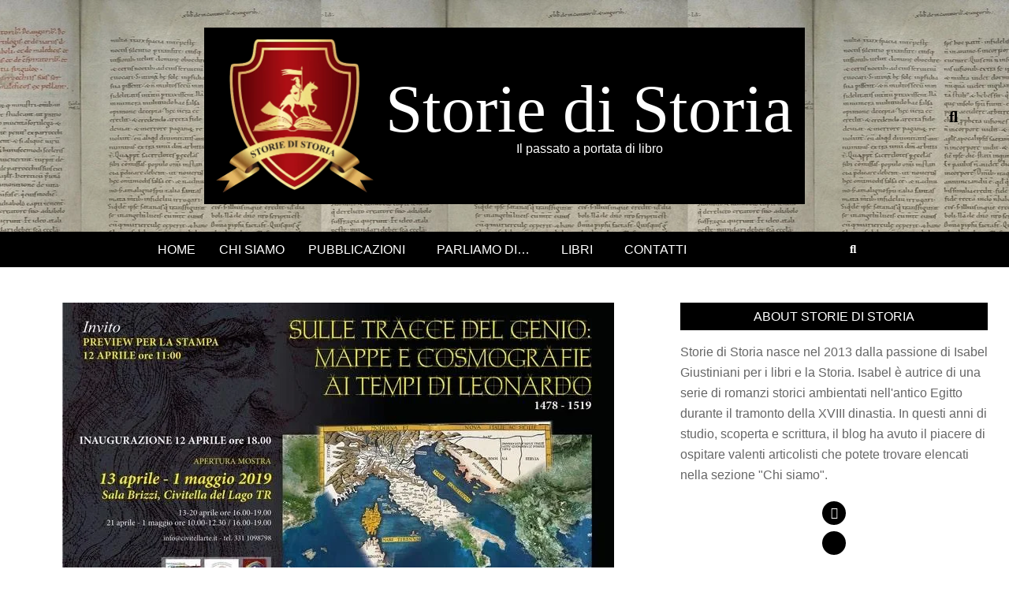

--- FILE ---
content_type: text/html; charset=UTF-8
request_url: https://storiedistoria.com/2019/04/mostra-sulle-tracce-del-genio-mappe-e-cosmografie-ai-tempi-di-leonardo/
body_size: 34983
content:
<!DOCTYPE html><html dir="ltr" lang="it-IT" prefix="og: https://ogp.me/ns#"><head><script data-no-optimize="1">var litespeed_docref=sessionStorage.getItem("litespeed_docref");litespeed_docref&&(Object.defineProperty(document,"referrer",{get:function(){return litespeed_docref}}),sessionStorage.removeItem("litespeed_docref"));</script> <meta charset="UTF-8" /><title>Mostra “Sulle tracce del genio: mappe e cosmografie ai tempi di Leonardo” | Storie di Storia</title><style>img:is([sizes="auto" i], [sizes^="auto," i]) { contain-intrinsic-size: 3000px 1500px }</style><meta name="description" content="Da venerdì 12 Aprile, presso la Sala Brizzi in Via Umberto I a Civitella del Lago (TR), è possibile visitare la mostra “Sulle tracce del genio: mappe e cosmografie ai tempi di Leonardo” a cura dell’Associazione Culturale CivitellArte in collaborazione con l’Associazione Roberto Almagià – collezionisti italiani di cartografia antica, l’Associazione Culturale Ovo Pinto e con il patrocinio della" /><meta name="robots" content="max-image-preview:large" /><meta name="author" content="Isabel Giustiniani"/><meta name="google-site-verification" content="lFD31NkcRgp8fITF371h3AqZR8ImJlKTqP8uGIr8ae8" /><link rel="canonical" href="https://storiedistoria.com/2019/04/mostra-sulle-tracce-del-genio-mappe-e-cosmografie-ai-tempi-di-leonardo/" /><meta name="generator" content="All in One SEO (AIOSEO) 4.9.3" /><meta property="og:locale" content="it_IT" /><meta property="og:site_name" content="Storie di Storia" /><meta property="og:type" content="activity" /><meta property="og:title" content="Mostra “Sulle tracce del genio: mappe e cosmografie ai tempi di Leonardo” | Storie di Storia" /><meta property="og:description" content="Da venerdì 12 Aprile, presso la Sala Brizzi in Via Umberto I a Civitella del Lago (TR), è possibile visitare la mostra “Sulle tracce del genio: mappe e cosmografie ai tempi di Leonardo” a cura dell’Associazione Culturale CivitellArte in collaborazione con l’Associazione Roberto Almagià – collezionisti italiani di cartografia antica, l’Associazione Culturale Ovo Pinto e con il patrocinio della" /><meta property="og:url" content="https://storiedistoria.com/2019/04/mostra-sulle-tracce-del-genio-mappe-e-cosmografie-ai-tempi-di-leonardo/" /><meta property="og:image" content="https://storiedistoria.com/wp-content/uploads/2019/04/Mostra-12_aprile_2019-Civitella-del-Lago-INVITO-STAMPA-compr.jpg" /><meta property="og:image:secure_url" content="https://storiedistoria.com/wp-content/uploads/2019/04/Mostra-12_aprile_2019-Civitella-del-Lago-INVITO-STAMPA-compr.jpg" /><meta property="og:image:width" content="700" /><meta property="og:image:height" content="425" /><meta name="twitter:card" content="summary" /><meta name="twitter:title" content="Mostra “Sulle tracce del genio: mappe e cosmografie ai tempi di Leonardo” | Storie di Storia" /><meta name="twitter:description" content="Da venerdì 12 Aprile, presso la Sala Brizzi in Via Umberto I a Civitella del Lago (TR), è possibile visitare la mostra “Sulle tracce del genio: mappe e cosmografie ai tempi di Leonardo” a cura dell’Associazione Culturale CivitellArte in collaborazione con l’Associazione Roberto Almagià – collezionisti italiani di cartografia antica, l’Associazione Culturale Ovo Pinto e con il patrocinio della" /><meta name="twitter:image" content="https://storiedistoria.com/wp-content/uploads/2019/04/Mostra-12_aprile_2019-Civitella-del-Lago-INVITO-STAMPA-compr.jpg" /> <script type="application/ld+json" class="aioseo-schema">{"@context":"https:\/\/schema.org","@graph":[{"@type":"Article","@id":"https:\/\/storiedistoria.com\/2019\/04\/mostra-sulle-tracce-del-genio-mappe-e-cosmografie-ai-tempi-di-leonardo\/#article","name":"Mostra \u201cSulle tracce del genio: mappe e cosmografie ai tempi di Leonardo\u201d | Storie di Storia","headline":"Mostra \u201cSulle tracce del genio: mappe e cosmografie ai tempi di Leonardo\u201d","author":{"@id":"https:\/\/storiedistoria.com\/author\/isabel\/#author"},"publisher":{"@id":"https:\/\/storiedistoria.com\/#person"},"image":{"@type":"ImageObject","url":"https:\/\/storiedistoria.com\/wp-content\/uploads\/2019\/04\/Mostra-12_aprile_2019-Civitella-del-Lago-INVITO-STAMPA-compr.jpg","width":700,"height":425},"datePublished":"2019-04-15T01:19:37+00:00","dateModified":"2019-04-15T01:19:37+00:00","inLanguage":"it-IT","mainEntityOfPage":{"@id":"https:\/\/storiedistoria.com\/2019\/04\/mostra-sulle-tracce-del-genio-mappe-e-cosmografie-ai-tempi-di-leonardo\/#webpage"},"isPartOf":{"@id":"https:\/\/storiedistoria.com\/2019\/04\/mostra-sulle-tracce-del-genio-mappe-e-cosmografie-ai-tempi-di-leonardo\/#webpage"},"articleSection":"Eventi e concorsi letterari, News, Eventi, Italia, News"},{"@type":"BreadcrumbList","@id":"https:\/\/storiedistoria.com\/2019\/04\/mostra-sulle-tracce-del-genio-mappe-e-cosmografie-ai-tempi-di-leonardo\/#breadcrumblist","itemListElement":[{"@type":"ListItem","@id":"https:\/\/storiedistoria.com#listItem","position":1,"name":"Home","item":"https:\/\/storiedistoria.com","nextItem":{"@type":"ListItem","@id":"https:\/\/storiedistoria.com\/category\/eventi-e-concorsi-letterari\/#listItem","name":"Eventi e concorsi letterari"}},{"@type":"ListItem","@id":"https:\/\/storiedistoria.com\/category\/eventi-e-concorsi-letterari\/#listItem","position":2,"name":"Eventi e concorsi letterari","item":"https:\/\/storiedistoria.com\/category\/eventi-e-concorsi-letterari\/","nextItem":{"@type":"ListItem","@id":"https:\/\/storiedistoria.com\/2019\/04\/mostra-sulle-tracce-del-genio-mappe-e-cosmografie-ai-tempi-di-leonardo\/#listItem","name":"Mostra \u201cSulle tracce del genio: mappe e cosmografie ai tempi di Leonardo\u201d"},"previousItem":{"@type":"ListItem","@id":"https:\/\/storiedistoria.com#listItem","name":"Home"}},{"@type":"ListItem","@id":"https:\/\/storiedistoria.com\/2019\/04\/mostra-sulle-tracce-del-genio-mappe-e-cosmografie-ai-tempi-di-leonardo\/#listItem","position":3,"name":"Mostra \u201cSulle tracce del genio: mappe e cosmografie ai tempi di Leonardo\u201d","previousItem":{"@type":"ListItem","@id":"https:\/\/storiedistoria.com\/category\/eventi-e-concorsi-letterari\/#listItem","name":"Eventi e concorsi letterari"}}]},{"@type":"Person","@id":"https:\/\/storiedistoria.com\/#person","name":"Isabel Giustiniani","image":{"@type":"ImageObject","@id":"https:\/\/storiedistoria.com\/2019\/04\/mostra-sulle-tracce-del-genio-mappe-e-cosmografie-ai-tempi-di-leonardo\/#personImage","url":"https:\/\/storiedistoria.com\/wp-content\/litespeed\/avatar\/6dd6a854b724828826472ff40e3395df.jpg?ver=1768988049","width":96,"height":96,"caption":"Isabel Giustiniani"}},{"@type":"Person","@id":"https:\/\/storiedistoria.com\/author\/isabel\/#author","url":"https:\/\/storiedistoria.com\/author\/isabel\/","name":"Isabel Giustiniani","image":{"@type":"ImageObject","@id":"https:\/\/storiedistoria.com\/2019\/04\/mostra-sulle-tracce-del-genio-mappe-e-cosmografie-ai-tempi-di-leonardo\/#authorImage","url":"https:\/\/storiedistoria.com\/wp-content\/litespeed\/avatar\/6dd6a854b724828826472ff40e3395df.jpg?ver=1768988049","width":96,"height":96,"caption":"Isabel Giustiniani"}},{"@type":"WebPage","@id":"https:\/\/storiedistoria.com\/2019\/04\/mostra-sulle-tracce-del-genio-mappe-e-cosmografie-ai-tempi-di-leonardo\/#webpage","url":"https:\/\/storiedistoria.com\/2019\/04\/mostra-sulle-tracce-del-genio-mappe-e-cosmografie-ai-tempi-di-leonardo\/","name":"Mostra \u201cSulle tracce del genio: mappe e cosmografie ai tempi di Leonardo\u201d | Storie di Storia","description":"Da venerd\u00ec 12 Aprile, presso la Sala Brizzi in Via Umberto I a Civitella del Lago (TR), \u00e8 possibile visitare la mostra \u201cSulle tracce del genio: mappe e cosmografie ai tempi di Leonardo\u201d a cura dell\u2019Associazione Culturale CivitellArte in collaborazione con l\u2019Associazione Roberto Almagi\u00e0 \u2013 collezionisti italiani di cartografia antica, l\u2019Associazione Culturale Ovo Pinto e con il patrocinio della","inLanguage":"it-IT","isPartOf":{"@id":"https:\/\/storiedistoria.com\/#website"},"breadcrumb":{"@id":"https:\/\/storiedistoria.com\/2019\/04\/mostra-sulle-tracce-del-genio-mappe-e-cosmografie-ai-tempi-di-leonardo\/#breadcrumblist"},"author":{"@id":"https:\/\/storiedistoria.com\/author\/isabel\/#author"},"creator":{"@id":"https:\/\/storiedistoria.com\/author\/isabel\/#author"},"image":{"@type":"ImageObject","url":"https:\/\/storiedistoria.com\/wp-content\/uploads\/2019\/04\/Mostra-12_aprile_2019-Civitella-del-Lago-INVITO-STAMPA-compr.jpg","@id":"https:\/\/storiedistoria.com\/2019\/04\/mostra-sulle-tracce-del-genio-mappe-e-cosmografie-ai-tempi-di-leonardo\/#mainImage","width":700,"height":425},"primaryImageOfPage":{"@id":"https:\/\/storiedistoria.com\/2019\/04\/mostra-sulle-tracce-del-genio-mappe-e-cosmografie-ai-tempi-di-leonardo\/#mainImage"},"datePublished":"2019-04-15T01:19:37+00:00","dateModified":"2019-04-15T01:19:37+00:00"},{"@type":"WebSite","@id":"https:\/\/storiedistoria.com\/#website","url":"https:\/\/storiedistoria.com\/","name":"Storie di Storia","alternateName":"storiedistoria","description":"Il passato a portata di libro","inLanguage":"it-IT","publisher":{"@id":"https:\/\/storiedistoria.com\/#person"}}]}</script>  <script data-no-defer="1" data-ezscrex="false" data-cfasync="false" data-pagespeed-no-defer data-cookieconsent="ignore">var ctPublicFunctions = {"_ajax_nonce":"1e0ce7c174","_rest_nonce":"2af7a2c6dc","_ajax_url":"\/wp-admin\/admin-ajax.php","_rest_url":"https:\/\/storiedistoria.com\/wp-json\/","data__cookies_type":"none","data__ajax_type":"rest","data__bot_detector_enabled":"1","data__frontend_data_log_enabled":1,"cookiePrefix":"","wprocket_detected":false,"host_url":"storiedistoria.com","text__ee_click_to_select":"Click to select the whole data","text__ee_original_email":"The complete one is","text__ee_got_it":"Got it","text__ee_blocked":"Blocked","text__ee_cannot_connect":"Cannot connect","text__ee_cannot_decode":"Can not decode email. Unknown reason","text__ee_email_decoder":"CleanTalk email decoder","text__ee_wait_for_decoding":"The magic is on the way!","text__ee_decoding_process":"Please wait a few seconds while we decode the contact data."}</script> <script data-no-defer="1" data-ezscrex="false" data-cfasync="false" data-pagespeed-no-defer data-cookieconsent="ignore">var ctPublic = {"_ajax_nonce":"1e0ce7c174","settings__forms__check_internal":"0","settings__forms__check_external":"0","settings__forms__force_protection":0,"settings__forms__search_test":"1","settings__forms__wc_add_to_cart":"0","settings__data__bot_detector_enabled":"1","settings__sfw__anti_crawler":0,"blog_home":"https:\/\/storiedistoria.com\/","pixel__setting":"3","pixel__enabled":true,"pixel__url":null,"data__email_check_before_post":"1","data__email_check_exist_post":"0","data__cookies_type":"none","data__key_is_ok":true,"data__visible_fields_required":true,"wl_brandname":"Anti-Spam by CleanTalk","wl_brandname_short":"CleanTalk","ct_checkjs_key":"572193d98d11a02d52dd396b059cbd297c32109f7444c250166411478320195d","emailEncoderPassKey":"a42afdfd09fa6e4d98daed4646092915","bot_detector_forms_excluded":"W10=","advancedCacheExists":false,"varnishCacheExists":false,"wc_ajax_add_to_cart":false}</script> <meta name="viewport" content="width=device-width, initial-scale=1" /><meta name="generator" content="Nevark Premium 2.12.0" /><link rel='dns-prefetch' href='//fd.cleantalk.org' /><link rel='dns-prefetch' href='//www.googletagmanager.com' /><link rel='dns-prefetch' href='//fonts.googleapis.com' /><link rel='dns-prefetch' href='//pagead2.googlesyndication.com' /><link rel="alternate" type="application/rss+xml" title="Storie di Storia &raquo; Feed" href="https://storiedistoria.com/feed/" /><link rel="alternate" type="application/rss+xml" title="Storie di Storia &raquo; Feed dei commenti" href="https://storiedistoria.com/comments/feed/" /><link rel="alternate" type="application/rss+xml" title="Storie di Storia &raquo; Mostra “Sulle tracce del genio: mappe e cosmografie ai tempi di Leonardo” Feed dei commenti" href="https://storiedistoria.com/2019/04/mostra-sulle-tracce-del-genio-mappe-e-cosmografie-ai-tempi-di-leonardo/feed/" /><link rel="pingback" href="https://storiedistoria.com/xmlrpc.php" /><link rel="preload" href="https://storiedistoria.com/wp-content/themes/nevark-premium/library/fonticons/webfonts/fa-solid-900.woff2" as="font" crossorigin="anonymous"><link rel="preload" href="https://storiedistoria.com/wp-content/themes/nevark-premium/library/fonticons/webfonts/fa-regular-400.woff2" as="font" crossorigin="anonymous"><link rel="preload" href="https://storiedistoria.com/wp-content/themes/nevark-premium/library/fonticons/webfonts/fa-brands-400.woff2" as="font" crossorigin="anonymous"><link data-optimized="2" rel="stylesheet" href="https://storiedistoria.com/wp-content/litespeed/ucss/aa543773a27d4c849b913e866680f319.css?ver=a5b58" /><style id='wp-block-library-theme-inline-css'>.wp-block-audio :where(figcaption){color:#555;font-size:13px;text-align:center}.is-dark-theme .wp-block-audio :where(figcaption){color:#ffffffa6}.wp-block-audio{margin:0 0 1em}.wp-block-code{border:1px solid #ccc;border-radius:4px;font-family:Menlo,Consolas,monaco,monospace;padding:.8em 1em}.wp-block-embed :where(figcaption){color:#555;font-size:13px;text-align:center}.is-dark-theme .wp-block-embed :where(figcaption){color:#ffffffa6}.wp-block-embed{margin:0 0 1em}.blocks-gallery-caption{color:#555;font-size:13px;text-align:center}.is-dark-theme .blocks-gallery-caption{color:#ffffffa6}:root :where(.wp-block-image figcaption){color:#555;font-size:13px;text-align:center}.is-dark-theme :root :where(.wp-block-image figcaption){color:#ffffffa6}.wp-block-image{margin:0 0 1em}.wp-block-pullquote{border-bottom:4px solid;border-top:4px solid;color:currentColor;margin-bottom:1.75em}.wp-block-pullquote cite,.wp-block-pullquote footer,.wp-block-pullquote__citation{color:currentColor;font-size:.8125em;font-style:normal;text-transform:uppercase}.wp-block-quote{border-left:.25em solid;margin:0 0 1.75em;padding-left:1em}.wp-block-quote cite,.wp-block-quote footer{color:currentColor;font-size:.8125em;font-style:normal;position:relative}.wp-block-quote:where(.has-text-align-right){border-left:none;border-right:.25em solid;padding-left:0;padding-right:1em}.wp-block-quote:where(.has-text-align-center){border:none;padding-left:0}.wp-block-quote.is-large,.wp-block-quote.is-style-large,.wp-block-quote:where(.is-style-plain){border:none}.wp-block-search .wp-block-search__label{font-weight:700}.wp-block-search__button{border:1px solid #ccc;padding:.375em .625em}:where(.wp-block-group.has-background){padding:1.25em 2.375em}.wp-block-separator.has-css-opacity{opacity:.4}.wp-block-separator{border:none;border-bottom:2px solid;margin-left:auto;margin-right:auto}.wp-block-separator.has-alpha-channel-opacity{opacity:1}.wp-block-separator:not(.is-style-wide):not(.is-style-dots){width:100px}.wp-block-separator.has-background:not(.is-style-dots){border-bottom:none;height:1px}.wp-block-separator.has-background:not(.is-style-wide):not(.is-style-dots){height:2px}.wp-block-table{margin:0 0 1em}.wp-block-table td,.wp-block-table th{word-break:normal}.wp-block-table :where(figcaption){color:#555;font-size:13px;text-align:center}.is-dark-theme .wp-block-table :where(figcaption){color:#ffffffa6}.wp-block-video :where(figcaption){color:#555;font-size:13px;text-align:center}.is-dark-theme .wp-block-video :where(figcaption){color:#ffffffa6}.wp-block-video{margin:0 0 1em}:root :where(.wp-block-template-part.has-background){margin-bottom:0;margin-top:0;padding:1.25em 2.375em}</style><style id='classic-theme-styles-inline-css'>/*! This file is auto-generated */
.wp-block-button__link{color:#fff;background-color:#32373c;border-radius:9999px;box-shadow:none;text-decoration:none;padding:calc(.667em + 2px) calc(1.333em + 2px);font-size:1.125em}.wp-block-file__button{background:#32373c;color:#fff;text-decoration:none}</style><style id='global-styles-inline-css'>:root{--wp--preset--aspect-ratio--square: 1;--wp--preset--aspect-ratio--4-3: 4/3;--wp--preset--aspect-ratio--3-4: 3/4;--wp--preset--aspect-ratio--3-2: 3/2;--wp--preset--aspect-ratio--2-3: 2/3;--wp--preset--aspect-ratio--16-9: 16/9;--wp--preset--aspect-ratio--9-16: 9/16;--wp--preset--color--black: #000000;--wp--preset--color--cyan-bluish-gray: #abb8c3;--wp--preset--color--white: #ffffff;--wp--preset--color--pale-pink: #f78da7;--wp--preset--color--vivid-red: #cf2e2e;--wp--preset--color--luminous-vivid-orange: #ff6900;--wp--preset--color--luminous-vivid-amber: #fcb900;--wp--preset--color--light-green-cyan: #7bdcb5;--wp--preset--color--vivid-green-cyan: #00d084;--wp--preset--color--pale-cyan-blue: #8ed1fc;--wp--preset--color--vivid-cyan-blue: #0693e3;--wp--preset--color--vivid-purple: #9b51e0;--wp--preset--color--accent: #000000;--wp--preset--color--accent-font: #ffffff;--wp--preset--gradient--vivid-cyan-blue-to-vivid-purple: linear-gradient(135deg,rgba(6,147,227,1) 0%,rgb(155,81,224) 100%);--wp--preset--gradient--light-green-cyan-to-vivid-green-cyan: linear-gradient(135deg,rgb(122,220,180) 0%,rgb(0,208,130) 100%);--wp--preset--gradient--luminous-vivid-amber-to-luminous-vivid-orange: linear-gradient(135deg,rgba(252,185,0,1) 0%,rgba(255,105,0,1) 100%);--wp--preset--gradient--luminous-vivid-orange-to-vivid-red: linear-gradient(135deg,rgba(255,105,0,1) 0%,rgb(207,46,46) 100%);--wp--preset--gradient--very-light-gray-to-cyan-bluish-gray: linear-gradient(135deg,rgb(238,238,238) 0%,rgb(169,184,195) 100%);--wp--preset--gradient--cool-to-warm-spectrum: linear-gradient(135deg,rgb(74,234,220) 0%,rgb(151,120,209) 20%,rgb(207,42,186) 40%,rgb(238,44,130) 60%,rgb(251,105,98) 80%,rgb(254,248,76) 100%);--wp--preset--gradient--blush-light-purple: linear-gradient(135deg,rgb(255,206,236) 0%,rgb(152,150,240) 100%);--wp--preset--gradient--blush-bordeaux: linear-gradient(135deg,rgb(254,205,165) 0%,rgb(254,45,45) 50%,rgb(107,0,62) 100%);--wp--preset--gradient--luminous-dusk: linear-gradient(135deg,rgb(255,203,112) 0%,rgb(199,81,192) 50%,rgb(65,88,208) 100%);--wp--preset--gradient--pale-ocean: linear-gradient(135deg,rgb(255,245,203) 0%,rgb(182,227,212) 50%,rgb(51,167,181) 100%);--wp--preset--gradient--electric-grass: linear-gradient(135deg,rgb(202,248,128) 0%,rgb(113,206,126) 100%);--wp--preset--gradient--midnight: linear-gradient(135deg,rgb(2,3,129) 0%,rgb(40,116,252) 100%);--wp--preset--font-size--small: 13px;--wp--preset--font-size--medium: 20px;--wp--preset--font-size--large: 36px;--wp--preset--font-size--x-large: 42px;--wp--preset--spacing--20: 0.44rem;--wp--preset--spacing--30: 0.67rem;--wp--preset--spacing--40: 1rem;--wp--preset--spacing--50: 1.5rem;--wp--preset--spacing--60: 2.25rem;--wp--preset--spacing--70: 3.38rem;--wp--preset--spacing--80: 5.06rem;--wp--preset--shadow--natural: 6px 6px 9px rgba(0, 0, 0, 0.2);--wp--preset--shadow--deep: 12px 12px 50px rgba(0, 0, 0, 0.4);--wp--preset--shadow--sharp: 6px 6px 0px rgba(0, 0, 0, 0.2);--wp--preset--shadow--outlined: 6px 6px 0px -3px rgba(255, 255, 255, 1), 6px 6px rgba(0, 0, 0, 1);--wp--preset--shadow--crisp: 6px 6px 0px rgba(0, 0, 0, 1);}:where(.is-layout-flex){gap: 0.5em;}:where(.is-layout-grid){gap: 0.5em;}body .is-layout-flex{display: flex;}.is-layout-flex{flex-wrap: wrap;align-items: center;}.is-layout-flex > :is(*, div){margin: 0;}body .is-layout-grid{display: grid;}.is-layout-grid > :is(*, div){margin: 0;}:where(.wp-block-columns.is-layout-flex){gap: 2em;}:where(.wp-block-columns.is-layout-grid){gap: 2em;}:where(.wp-block-post-template.is-layout-flex){gap: 1.25em;}:where(.wp-block-post-template.is-layout-grid){gap: 1.25em;}.has-black-color{color: var(--wp--preset--color--black) !important;}.has-cyan-bluish-gray-color{color: var(--wp--preset--color--cyan-bluish-gray) !important;}.has-white-color{color: var(--wp--preset--color--white) !important;}.has-pale-pink-color{color: var(--wp--preset--color--pale-pink) !important;}.has-vivid-red-color{color: var(--wp--preset--color--vivid-red) !important;}.has-luminous-vivid-orange-color{color: var(--wp--preset--color--luminous-vivid-orange) !important;}.has-luminous-vivid-amber-color{color: var(--wp--preset--color--luminous-vivid-amber) !important;}.has-light-green-cyan-color{color: var(--wp--preset--color--light-green-cyan) !important;}.has-vivid-green-cyan-color{color: var(--wp--preset--color--vivid-green-cyan) !important;}.has-pale-cyan-blue-color{color: var(--wp--preset--color--pale-cyan-blue) !important;}.has-vivid-cyan-blue-color{color: var(--wp--preset--color--vivid-cyan-blue) !important;}.has-vivid-purple-color{color: var(--wp--preset--color--vivid-purple) !important;}.has-black-background-color{background-color: var(--wp--preset--color--black) !important;}.has-cyan-bluish-gray-background-color{background-color: var(--wp--preset--color--cyan-bluish-gray) !important;}.has-white-background-color{background-color: var(--wp--preset--color--white) !important;}.has-pale-pink-background-color{background-color: var(--wp--preset--color--pale-pink) !important;}.has-vivid-red-background-color{background-color: var(--wp--preset--color--vivid-red) !important;}.has-luminous-vivid-orange-background-color{background-color: var(--wp--preset--color--luminous-vivid-orange) !important;}.has-luminous-vivid-amber-background-color{background-color: var(--wp--preset--color--luminous-vivid-amber) !important;}.has-light-green-cyan-background-color{background-color: var(--wp--preset--color--light-green-cyan) !important;}.has-vivid-green-cyan-background-color{background-color: var(--wp--preset--color--vivid-green-cyan) !important;}.has-pale-cyan-blue-background-color{background-color: var(--wp--preset--color--pale-cyan-blue) !important;}.has-vivid-cyan-blue-background-color{background-color: var(--wp--preset--color--vivid-cyan-blue) !important;}.has-vivid-purple-background-color{background-color: var(--wp--preset--color--vivid-purple) !important;}.has-black-border-color{border-color: var(--wp--preset--color--black) !important;}.has-cyan-bluish-gray-border-color{border-color: var(--wp--preset--color--cyan-bluish-gray) !important;}.has-white-border-color{border-color: var(--wp--preset--color--white) !important;}.has-pale-pink-border-color{border-color: var(--wp--preset--color--pale-pink) !important;}.has-vivid-red-border-color{border-color: var(--wp--preset--color--vivid-red) !important;}.has-luminous-vivid-orange-border-color{border-color: var(--wp--preset--color--luminous-vivid-orange) !important;}.has-luminous-vivid-amber-border-color{border-color: var(--wp--preset--color--luminous-vivid-amber) !important;}.has-light-green-cyan-border-color{border-color: var(--wp--preset--color--light-green-cyan) !important;}.has-vivid-green-cyan-border-color{border-color: var(--wp--preset--color--vivid-green-cyan) !important;}.has-pale-cyan-blue-border-color{border-color: var(--wp--preset--color--pale-cyan-blue) !important;}.has-vivid-cyan-blue-border-color{border-color: var(--wp--preset--color--vivid-cyan-blue) !important;}.has-vivid-purple-border-color{border-color: var(--wp--preset--color--vivid-purple) !important;}.has-vivid-cyan-blue-to-vivid-purple-gradient-background{background: var(--wp--preset--gradient--vivid-cyan-blue-to-vivid-purple) !important;}.has-light-green-cyan-to-vivid-green-cyan-gradient-background{background: var(--wp--preset--gradient--light-green-cyan-to-vivid-green-cyan) !important;}.has-luminous-vivid-amber-to-luminous-vivid-orange-gradient-background{background: var(--wp--preset--gradient--luminous-vivid-amber-to-luminous-vivid-orange) !important;}.has-luminous-vivid-orange-to-vivid-red-gradient-background{background: var(--wp--preset--gradient--luminous-vivid-orange-to-vivid-red) !important;}.has-very-light-gray-to-cyan-bluish-gray-gradient-background{background: var(--wp--preset--gradient--very-light-gray-to-cyan-bluish-gray) !important;}.has-cool-to-warm-spectrum-gradient-background{background: var(--wp--preset--gradient--cool-to-warm-spectrum) !important;}.has-blush-light-purple-gradient-background{background: var(--wp--preset--gradient--blush-light-purple) !important;}.has-blush-bordeaux-gradient-background{background: var(--wp--preset--gradient--blush-bordeaux) !important;}.has-luminous-dusk-gradient-background{background: var(--wp--preset--gradient--luminous-dusk) !important;}.has-pale-ocean-gradient-background{background: var(--wp--preset--gradient--pale-ocean) !important;}.has-electric-grass-gradient-background{background: var(--wp--preset--gradient--electric-grass) !important;}.has-midnight-gradient-background{background: var(--wp--preset--gradient--midnight) !important;}.has-small-font-size{font-size: var(--wp--preset--font-size--small) !important;}.has-medium-font-size{font-size: var(--wp--preset--font-size--medium) !important;}.has-large-font-size{font-size: var(--wp--preset--font-size--large) !important;}.has-x-large-font-size{font-size: var(--wp--preset--font-size--x-large) !important;}
:where(.wp-block-post-template.is-layout-flex){gap: 1.25em;}:where(.wp-block-post-template.is-layout-grid){gap: 1.25em;}
:where(.wp-block-columns.is-layout-flex){gap: 2em;}:where(.wp-block-columns.is-layout-grid){gap: 2em;}
:root :where(.wp-block-pullquote){font-size: 1.5em;line-height: 1.6;}</style><style id='heateor_sss_frontend_css-inline-css'>.heateor_sss_button_instagram span.heateor_sss_svg,a.heateor_sss_instagram span.heateor_sss_svg{background:radial-gradient(circle at 30% 107%,#fdf497 0,#fdf497 5%,#fd5949 45%,#d6249f 60%,#285aeb 90%)}.heateor_sss_horizontal_sharing .heateor_sss_svg,.heateor_sss_standard_follow_icons_container .heateor_sss_svg{color:#fff;border-width:0px;border-style:solid;border-color:transparent}.heateor_sss_horizontal_sharing .heateorSssTCBackground{color:#666}.heateor_sss_horizontal_sharing span.heateor_sss_svg:hover,.heateor_sss_standard_follow_icons_container span.heateor_sss_svg:hover{border-color:transparent;}.heateor_sss_vertical_sharing span.heateor_sss_svg,.heateor_sss_floating_follow_icons_container span.heateor_sss_svg{color:#fff;border-width:0px;border-style:solid;border-color:transparent;}.heateor_sss_vertical_sharing .heateorSssTCBackground{color:#666;}.heateor_sss_vertical_sharing span.heateor_sss_svg:hover,.heateor_sss_floating_follow_icons_container span.heateor_sss_svg:hover{border-color:transparent;}@media screen and (max-width:783px) {.heateor_sss_vertical_sharing{display:none!important}}</style><style id='hoot-wpblocks-inline-css'>.hgrid {  max-width: 1260px; }  a {  color: #dd3333; }  a:hover {  color: #888888; }  .accent-typo {  background: #000000;  color: #ffffff; }  .invert-accent-typo {  background: #ffffff;  color: #000000; }  .invert-typo {  color: #ffffff;  background: #666666; }  .enforce-typo {  background: #ffffff;  color: #666666; }  body.wordpress input[type="submit"], body.wordpress #submit, body.wordpress .button {  background: #000000;  color: #ffffff; }  body.wordpress input[type="submit"]:hover, body.wordpress #submit:hover, body.wordpress .button:hover, body.wordpress input[type="submit"]:focus, body.wordpress #submit:focus, body.wordpress .button:focus {  background: #000000;  color: #ffffff; }  #main.main,.below-header {  background: #ffffff; }  #topbar {  color: #ffffff; }  #topbar:before {  background: none; }  #topbar.js-search .searchform.expand .searchtext {  background: none; }  .header-aside-search.js-search .searchform i.fa-search {  color: #000000; }  #site-logo.accent-typo {  border-color: #000000; }  #site-logo.invert-accent-typo {  border-color: #ffffff; }  .site-logo-with-icon #site-title i {  font-size: 50px; }  .site-logo-mixed-image img {  max-width: 200px; }  .site-title-line em {  color: #000000; }  .site-title-line mark {  background: #000000;  color: #ffffff; }  .menu-items > li.current-menu-item:not(.nohighlight), .menu-items > li.current-menu-ancestor, .menu-items > li:hover,.menu-items ul li.current-menu-item:not(.nohighlight), .menu-items ul li.current-menu-ancestor, .menu-items ul li:hover {  background: #ffffff; }  .menu-items > li.current-menu-item:not(.nohighlight) > a, .menu-items > li.current-menu-ancestor > a, .menu-items > li:hover > a,.menu-items ul li.current-menu-item:not(.nohighlight) > a, .menu-items ul li.current-menu-ancestor > a, .menu-items ul li:hover > a {  color: #000000; }  .more-link,.more-link a {  color: #000000; }  .more-link:hover,.more-link:hover a {  color: #000000; }  .sidebar .widget-title {  background: #000000;  color: #ffffff; }  .sub-footer .widget-title, .footer .widget-title {  color: #ffffff;  font-size: 16px;  font-family: "Roboto", sans-serif;  text-transform: uppercase;  font-style: normal;  font-weight: normal; }  .main-content-grid,.widget,.frontpage-area {  margin-top: 45px; }  .widget,.frontpage-area {  margin-bottom: 45px; }  .frontpage-area.module-bg-highlight, .frontpage-area.module-bg-color, .frontpage-area.module-bg-image {  padding: 45px 0; }  .footer .widget {  margin: 30px 0; }  .js-search .searchform.expand .searchtext {  background: #ffffff; }  #infinite-handle span,.lrm-form a.button, .lrm-form button, .lrm-form button[type=submit], .lrm-form #buddypress input[type=submit], .lrm-form input[type=submit],.widget_newsletterwidget, .widget_newsletterwidgetminimal,.wc-block-components-button, .woocommerce #respond input#submit.alt, .woocommerce a.button.alt, .woocommerce button.button.alt, .woocommerce input.button.alt,.widget_breadcrumb_navxt .breadcrumbs > .hoot-bcn-pretext {  background: #000000;  color: #ffffff; }  .woocommerce nav.woocommerce-pagination ul li a:focus, .woocommerce nav.woocommerce-pagination ul li a:hover {  color: #888888; }  .woocommerce div.product .woocommerce-tabs ul.tabs li:hover,.woocommerce div.product .woocommerce-tabs ul.tabs li.active {  background: #000000; }  .woocommerce div.product .woocommerce-tabs ul.tabs li:hover a, .woocommerce div.product .woocommerce-tabs ul.tabs li:hover a:hover,.woocommerce div.product .woocommerce-tabs ul.tabs li.active a {  color: #ffffff; }  .wc-block-components-button:hover, .woocommerce #respond input#submit.alt:hover, .woocommerce a.button.alt:hover, .woocommerce button.button.alt:hover, .woocommerce input.button.alt:hover {  background: #000000;  color: #ffffff; }  .widget_breadcrumb_navxt .breadcrumbs > .hoot-bcn-pretext:after {  border-left-color: #000000; }  body {  color: #666666;  font-size: 16px;  font-family: "Roboto", sans-serif;  background-color: #ffffff; }  h1, h2, h3, h4, h5, h6, .title {  color: #222222;  font-size: 22px;  font-family: "Comfortaa", sans-serif;  font-style: normal;  text-transform: none;  font-weight: normal; }  h1 {  color: #222222;  font-size: 30px;  font-style: normal;  text-transform: none;  font-weight: normal; }  h2 {  color: #222222;  font-size: 26px;  font-style: normal;  text-transform: none;  font-weight: normal; }  h4 {  color: #222222;  font-size: 20px;  font-style: normal;  text-transform: none;  font-weight: normal; }  h5 {  color: #222222;  font-size: 18px;  font-style: normal;  text-transform: none;  font-weight: normal; }  h6 {  color: #222222;  font-size: 18px;  font-style: normal;  text-transform: none;  font-weight: normal; }  .titlefont {  font-family: "Comfortaa", sans-serif; }  blockquote {  color: #9f9f9f;  font-size: 18px; }  .enforce-body-font {  font-family: "Roboto", sans-serif; }  #header {  background-color: #ffffff;  background-image: url("http://storiedistoria.com/wp-content/uploads/2023/10/Canon-Episcopi.jpg");  background-repeat: repeat;  background-position: top center;  background-attachment: fixed; }  #site-title,#site-logo.accent-typo #site-title,#site-logo.invert-accent-typo #site-title {  color: #ffffff;  font-size: 85px;  font-family: "Oranienbaum", serif;  font-style: normal;  text-transform: none;  font-weight: normal; }  #site-description,#site-logo.accent-typo #site-description,#site-logo.invert-accent-typo #site-description {  color: #ffffff;  font-size: 16px;  font-family: "Roboto", sans-serif;  font-style: normal;  text-transform: none;  font-weight: normal; }  .site-title-body-font {  font-family: "Roboto", sans-serif; }  .site-title-heading-font {  font-family: "Comfortaa", sans-serif; }  #header-aside.header-aside-menu,#header-supplementary,#header-supplementary .js-search .searchform.expand .searchtext {  background: #000000; }  #header-supplementary {  color: #ffffff; }  .menu-items > li > a,.menu-toggle,.menu-side-box {  color: #ffffff;  font-size: 16px;  font-family: "Roboto", sans-serif;  text-transform: uppercase;  font-style: normal;  font-weight: normal; }  .site-header .hoot-megamenu-icon {  color: #ffffff; }  .menu-items ul a {  color: #ffffff;  font-size: 14px;  text-transform: uppercase;  font-style: normal;  font-weight: normal; }  .menu-items ul {  background: #000000; }  .main > .loop-meta-wrap.pageheader-bg-stretch, .main > .loop-meta-wrap.pageheader-bg-both,.content .loop-meta-wrap.pageheader-bg-incontent, .content .loop-meta-wrap.pageheader-bg-both {  background: #e8e8e8; }  .loop-title {  color: #222222;  font-size: 22px;  font-family: "Comfortaa", sans-serif;  font-style: normal;  text-transform: none;  font-weight: normal; }  .content .loop-title {  color: #222222;  font-size: 20px;  font-style: normal;  text-transform: none;  font-weight: normal; }  #comments-number {  color: #9f9f9f; }  .comment-by-author,.comment-meta-block, .comment-edit-link {  color: #9f9f9f; }  .entry-grid-content .entry-title {  color: #222222;  font-size: 20px;  font-style: normal;  text-transform: none;  font-weight: normal; }  .archive-big .entry-grid-content .entry-title,.mixedunit-big .entry-grid-content .entry-title {  font-size: 26px; }  .archive-mosaic .entry-title {  color: #222222;  font-size: 18px;  font-style: normal;  text-transform: none;  font-weight: normal; }  .main-content-grid .sidebar {  color: #666666;  font-size: 16px;  font-style: normal;  text-transform: none;  font-weight: normal; }  .main-content-grid .sidebar .widget-title {  font-size: 16px;  font-family: "Roboto", sans-serif;  text-transform: uppercase;  font-style: normal;  font-weight: normal; }  .js-search .searchform.expand .searchtext,.js-search .searchform.expand .js-search-placeholder {  color: #666666; }  .woocommerce-tabs h1, .woocommerce-tabs h2, .woocommerce-tabs h3, .woocommerce-tabs h4, .woocommerce-tabs h5, .woocommerce-tabs h6,.single-product .upsells.products > h2, .single-product .related.products > h2, .singular-page.woocommerce-cart .cross-sells > h2, .singular-page.woocommerce-cart .cart_totals > h2 {  color: #222222;  font-size: 20px;  font-style: normal;  text-transform: none;  font-weight: normal; }  .sub-footer {  background: #333333;  color: #ffffff;  font-size: 16px;  font-style: normal;  text-transform: none;  font-weight: normal; }  .footer {  background-color: #000000;  color: #ffffff;  font-size: 16px;  font-style: normal;  text-transform: none;  font-weight: normal; }  .flycart-toggle, .flycart-panel {  background: #ffffff;  color: #666666; }  .lSSlideOuter ul.lSPager.lSpg > li:hover a, .lSSlideOuter ul.lSPager.lSpg > li.active a {  background-color: #000000; }  .lSSlideOuter ul.lSPager.lSpg > li a {  border-color: #000000; }  .wrap-light-on-dark .hootkitslide-head, .wrap-dark-on-light .hootkitslide-head {  background: #000000;  color: #ffffff; }  .widget .viewall a {  background: #ffffff;  color: #9f9f9f; }  .widget .viewall a:hover {  background: #ffffff;  color: #000000; }  .bottomborder-line:after,.bottomborder-shadow:after {  margin-top: 45px; }  .topborder-line:before,.topborder-shadow:before {  margin-bottom: 45px; }  .cta-subtitle {  color: #000000; }  .social-icons-icon {  background: #000000; }  #topbar .social-icons-icon, #page-wrapper .social-icons-icon {  color: #ffffff; }  .content-block-icon i {  color: #000000; }  .icon-style-circle,.icon-style-square {  border-color: #000000; }  .content-block-style3 .content-block-icon {  background: #ffffff; }  .hootkitslide-caption h1, .hootkitslide-caption h2, .hootkitslide-caption h3, .hootkitslide-caption h4, .hootkitslide-caption h5, .hootkitslide-caption h6 {  font-size: 20px; }  .hootkitcarousel-content h1, .hootkitcarousel-content h2, .hootkitcarousel-content h3, .hootkitcarousel-content h4, .hootkitcarousel-content h5, .hootkitcarousel-content h6 {  font-size: 18px; }  .content-block-title,.hk-listunit-title,.verticalcarousel-title {  color: #222222;  font-size: 18px;  font-style: normal;  text-transform: none;  font-weight: normal; }  .hk-list-style2 .hk-listunit-small .hk-listunit-title {  font-size: 18px; }  .vcard-content h4, .vcard-content h1, .vcard-content h2, .vcard-content h3, .vcard-content h5, .vcard-content h6 {  font-size: 18px; }  .number-block-content h4, .number-block-content h1, .number-block-content h2, .number-block-content h3, .number-block-content h5, .number-block-content h6 {  font-size: 18px; }  .wordpress .button-widget.preset-accent,.notice-widget.preset-accent {  background: #000000;  color: #ffffff; }  .wordpress .button-widget.preset-accent:hover {  background: #000000;  color: #ffffff; }  .current-tabhead {  border-bottom-color: #ffffff; }  :root .has-accent-color,.is-style-outline>.wp-block-button__link:not(.has-text-color), .wp-block-button__link.is-style-outline:not(.has-text-color) {  color: #000000; }  :root .has-accent-background-color,.wp-block-button__link,.wp-block-button__link:hover,.wp-block-search__button,.wp-block-search__button:hover, .wp-block-file__button,.wp-block-file__button:hover {  background: #000000; }  :root .has-accent-font-color,.wp-block-button__link,.wp-block-button__link:hover,.wp-block-search__button,.wp-block-search__button:hover, .wp-block-file__button,.wp-block-file__button:hover {  color: #ffffff; }  :root .has-accent-font-background-color {  background: #ffffff; }  @media only screen and (max-width: 969px){ .sidebar {  margin-top: 45px; }  .frontpage-widgetarea > div.hgrid > [class*="hgrid-span-"] {  margin-bottom: 45px; }  .mobilemenu-fixed .menu-toggle,.menu-items > li > a {  color: #ffffff;  font-size: 16px;  font-family: "Roboto", sans-serif;  text-transform: uppercase;  font-style: normal;  font-weight: normal; }  .mobilemenu-fixed .menu-toggle, .mobilemenu-fixed .menu-items,.menu-items {  background: #000000; }  } @media only screen and (min-width: 970px){ .site-boxed #header.stuck {  width: 1260px; }  }</style> <script type="litespeed/javascript" data-src="https://storiedistoria.com/wp-includes/js/jquery/jquery.min.js" id="jquery-core-js"></script> <script src="https://fd.cleantalk.org/ct-bot-detector-wrapper.js?ver=6.69.2" id="ct_bot_detector-js" defer data-wp-strategy="defer"></script> 
 <script type="litespeed/javascript" data-src="https://www.googletagmanager.com/gtag/js?id=GT-PZZH5Q8" id="google_gtagjs-js"></script> <script id="google_gtagjs-js-after" type="litespeed/javascript">window.dataLayer=window.dataLayer||[];function gtag(){dataLayer.push(arguments)}
gtag("set","linker",{"domains":["storiedistoria.com"]});gtag("js",new Date());gtag("set","developer_id.dZTNiMT",!0);gtag("config","GT-PZZH5Q8",{"googlesitekit_post_type":"post","googlesitekit_post_date":"20190415","googlesitekit_post_categories":"Eventi e concorsi letterari; News"});window._googlesitekit=window._googlesitekit||{};window._googlesitekit.throttledEvents=[];window._googlesitekit.gtagEvent=(name,data)=>{var key=JSON.stringify({name,data});if(!!window._googlesitekit.throttledEvents[key]){return}window._googlesitekit.throttledEvents[key]=!0;setTimeout(()=>{delete window._googlesitekit.throttledEvents[key]},5);gtag("event",name,{...data,event_source:"site-kit"})}</script> <link rel="https://api.w.org/" href="https://storiedistoria.com/wp-json/" /><link rel="alternate" title="JSON" type="application/json" href="https://storiedistoria.com/wp-json/wp/v2/posts/7132" /><link rel="EditURI" type="application/rsd+xml" title="RSD" href="https://storiedistoria.com/xmlrpc.php?rsd" /><meta name="generator" content="WordPress 6.8.3" /><link rel='shortlink' href='https://storiedistoria.com/?p=7132' /><link rel="alternate" title="oEmbed (JSON)" type="application/json+oembed" href="https://storiedistoria.com/wp-json/oembed/1.0/embed?url=https%3A%2F%2Fstoriedistoria.com%2F2019%2F04%2Fmostra-sulle-tracce-del-genio-mappe-e-cosmografie-ai-tempi-di-leonardo%2F" /><link rel="alternate" title="oEmbed (XML)" type="text/xml+oembed" href="https://storiedistoria.com/wp-json/oembed/1.0/embed?url=https%3A%2F%2Fstoriedistoria.com%2F2019%2F04%2Fmostra-sulle-tracce-del-genio-mappe-e-cosmografie-ai-tempi-di-leonardo%2F&#038;format=xml" /><meta name="cdp-version" content="1.5.0" /><meta name="generator" content="Site Kit by Google 1.167.0" /><style>#related_posts_thumbnails li {
                border-right: 1px solid #dddddd;
                background-color: #ffffff            }

            #related_posts_thumbnails li:hover {
                background-color: #eeeeee;
            }

            .relpost_content {
                font-size: 12px;
                color: #333333;
            }

            .relpost-block-single {
                background-color: #ffffff;
                border-right: 1px solid #dddddd;
                border-left: 1px solid #dddddd;
                margin-right: -1px;
            }

            .relpost-block-single:hover {
                background-color: #eeeeee;
            }</style><meta name="google-adsense-platform-account" content="ca-host-pub-2644536267352236"><meta name="google-adsense-platform-domain" content="sitekit.withgoogle.com"> <script type="litespeed/javascript" data-src="https://pagead2.googlesyndication.com/pagead/js/adsbygoogle.js?client=ca-pub-6726385010410090&amp;host=ca-host-pub-2644536267352236" crossorigin="anonymous"></script> <style type="text/css" id="cookies-and-content-security-policy-css-custom"></style><link rel="icon" href="https://storiedistoria.com/wp-content/uploads/2019/07/cropped-Icona-pagina-FB-32x32.jpg" sizes="32x32" /><link rel="icon" href="https://storiedistoria.com/wp-content/uploads/2019/07/cropped-Icona-pagina-FB-192x192.jpg" sizes="192x192" /><link rel="apple-touch-icon" href="https://storiedistoria.com/wp-content/uploads/2019/07/cropped-Icona-pagina-FB-180x180.jpg" /><meta name="msapplication-TileImage" content="https://storiedistoria.com/wp-content/uploads/2019/07/cropped-Icona-pagina-FB-270x270.jpg" /></head><body class="wp-singular post-template-default single single-post postid-7132 single-format-standard wp-custom-logo wp-theme-nevark-premium nevark wordpress ltr it it-it parent-theme logged-out singular singular-post singular-post-7132 modal-cacsp-grandma" dir="ltr" itemscope="itemscope" itemtype="https://schema.org/Blog">
<a href="#main" class="screen-reader-text">Skip to content</a><div id="page-wrapper" class=" site-stretch page-wrapper sitewrap-wide-right sidebarsN sidebars1 hoot-cf7-style hoot-mapp-style hoot-jetpack-style hoot-sticky-sidebar hoot-sticky-header"><header id="header" class="site-header header-layout-primary-search header-layout-secondary-bottom tablemenu" role="banner" itemscope="itemscope" itemtype="https://schema.org/WPHeader"><div id="header-primary" class=" header-part header-primary header-primary-search"><div class="hgrid"><div class="table hgrid-span-12"><div id="branding" class="site-branding branding table-cell-mid"><div id="site-logo" class="site-logo-mixed accent-typo with-background"><div id="site-logo-mixed" class="site-logo-mixed site-logo-with-image"><div class="site-logo-mixed-image"><a href="https://storiedistoria.com/" class="custom-logo-link" rel="home"><img width="402" height="389" src="https://storiedistoria.com/wp-content/uploads/2019/07/cropped-Logo-blog-400-min.png" class="custom-logo" alt="Storie di Storia" /></a></div><div class="site-logo-mixed-text"><div id="site-title" class="site-title" itemprop="headline"><a href="https://storiedistoria.com" rel="home" itemprop="url"><span class="blogname">Storie di Storia</span></a></div><div id="site-description" class="site-description" itemprop="description">Il passato a portata di libro</div></div></div></div></div><div id="header-aside" class=" header-aside table-cell-mid header-aside-search  js-search"><div class="searchbody"><form apbct-form-sign="native_search" method="get" class="searchform" action="https://storiedistoria.com/" ><label class="screen-reader-text">Search</label><i class="fas fa-search"></i><input type="text" class="searchtext" name="s" placeholder="Type Search Term &hellip;" value="" /><input type="submit" class="submit" name="submit" value="Search" /><span class="js-search-placeholder"></span><input
class="apbct_special_field apbct_email_id__search_form"
name="apbct__email_id__search_form"
aria-label="apbct__label_id__search_form"
type="text" size="30" maxlength="200" autocomplete="off"
value=""
/><input
id="apbct_submit_id__search_form"
class="apbct_special_field apbct__email_id__search_form"
name="apbct__label_id__search_form"
aria-label="apbct_submit_name__search_form"
type="submit"
size="30"
maxlength="200"
value="63684"
/></form></div></div></div></div></div><div id="header-supplementary" class=" header-part header-supplementary header-supplementary-bottom header-supplementary-center header-supplementary-mobilemenu-inline"><div class="hgrid"><div class="hgrid-span-12"><div class="menu-area-wrap"><div class="screen-reader-text">Secondary Navigation Menu</div><nav id="menu-secondary" class="menu nav-menu menu-secondary mobilemenu-inline mobilesubmenu-click scrollpointscontainer" role="navigation" itemscope="itemscope" itemtype="https://schema.org/SiteNavigationElement">
<a class="menu-toggle" href="#"><span class="menu-toggle-text">Menu</span><i class="fas fa-bars"></i></a><ul id="menu-secondary-items" class="menu-items sf-menu menu menu-highlight"><li id="menu-item-161" class="menu-item menu-item-type-custom menu-item-object-custom menu-item-home menu-item-161"><a href="http://storiedistoria.com/"><span class="menu-title">HOME</span></a></li><li id="menu-item-56" class="menu-item menu-item-type-post_type menu-item-object-page menu-item-56"><a href="https://storiedistoria.com/chi-siamo/"><span class="menu-title">CHI SIAMO</span></a></li><li id="menu-item-6988" class="menu-item menu-item-type-taxonomy menu-item-object-category menu-item-has-children menu-item-6988"><a href="https://storiedistoria.com/category/pubblicazioni/"><span class="menu-title">Pubblicazioni</span></a><ul class="sub-menu"><li id="menu-item-7001" class="menu-item menu-item-type-taxonomy menu-item-object-category menu-item-has-children menu-item-7001"><a href="https://storiedistoria.com/category/pubblicazioni/giampiero-lovelli/"><span class="menu-title">Giampiero Lovelli</span><span class="menu-description enforce-body-font">Libri di Giampiero Lovelli</span></a><ul class="sub-menu"><li id="menu-item-7046" class="menu-item menu-item-type-post_type menu-item-object-page menu-item-7046"><a href="https://storiedistoria.com/rerum-antiquarum-et-byzantiarum-fragmenta/"><span class="menu-title">Rerum antiquarum et byzantiarum fragmenta</span></a></li><li id="menu-item-7035" class="menu-item menu-item-type-post_type menu-item-object-page menu-item-7035"><a href="https://storiedistoria.com/le-grandi-battaglie-dellantichita/"><span class="menu-title">Le grandi battaglie dell’antichità</span></a></li><li id="menu-item-7044" class="menu-item menu-item-type-post_type menu-item-object-page menu-item-7044"><a href="https://storiedistoria.com/conoscere-il-mondo-antico/"><span class="menu-title">Conoscere il Mondo Antico</span></a></li><li id="menu-item-7043" class="menu-item menu-item-type-post_type menu-item-object-page menu-item-7043"><a href="https://storiedistoria.com/conoscere-il-mondo-antico-vol-ii/"><span class="menu-title">Conoscere il Mondo Antico vol. II</span></a></li><li id="menu-item-8422" class="menu-item menu-item-type-post_type menu-item-object-page menu-item-8422"><a href="https://storiedistoria.com/conoscere-il-mondo-antico-vol-iii/"><span class="menu-title">Conoscere il Mondo Antico Vol. III</span></a></li><li id="menu-item-7042" class="menu-item menu-item-type-post_type menu-item-object-page menu-item-7042"><a href="https://storiedistoria.com/el-faraon-akhenaton-entre-la-historia-y-la-imaginacion-entre-la-ciencia-y-la-fantasia-la-huella-digital/"><span class="menu-title">El faraón Akhenatón entre la historia y la imaginación, entre la ciencia y la fantasía. La Huella Digital</span></a></li></ul></li><li id="menu-item-7002" class="menu-item menu-item-type-taxonomy menu-item-object-category menu-item-has-children menu-item-7002"><a href="https://storiedistoria.com/category/pubblicazioni/isabel-giustiniani/"><span class="menu-title">Isabel Giustiniani</span><span class="menu-description enforce-body-font">Libri di Isabel Giustiniani</span></a><ul class="sub-menu"><li id="menu-item-10167" class="menu-item menu-item-type-taxonomy menu-item-object-category menu-item-has-children menu-item-10167"><a href="https://storiedistoria.com/category/pubblicazioni/isabel-giustiniani/la-figlia-di-bastet/"><span class="menu-title">La figlia di Bastet</span></a><ul class="sub-menu"><li id="menu-item-10168" class="menu-item menu-item-type-post_type menu-item-object-page menu-item-10168"><a href="https://storiedistoria.com/lultimo-talismano-la-figlia-di-bastet-vol-1-2/"><span class="menu-title">L’ultimo talismano (La figlia di Bastet Vol. 1)</span></a></li></ul></li><li id="menu-item-7060" class="menu-item menu-item-type-taxonomy menu-item-object-category menu-item-has-children menu-item-7060"><a href="https://storiedistoria.com/category/pubblicazioni/isabel-giustiniani/romanzo-di-tutankhamon/"><span class="menu-title">Il romanzo di Tutankhamon</span></a><ul class="sub-menu"><li id="menu-item-7040" class="menu-item menu-item-type-post_type menu-item-object-page menu-item-7040"><a href="https://storiedistoria.com/il-marchio-di-sekhmet/"><span class="menu-title">Il marchio di Sekhmet (Il romanzo di Tutankhamon, parte prima)</span></a></li><li id="menu-item-7841" class="menu-item menu-item-type-post_type menu-item-object-page menu-item-7841"><a href="https://storiedistoria.com/la-citta-dei-morti-il-romanzo-di-tutankhamon-parte-seconda/"><span class="menu-title">La Città dei Morti (Il romanzo di Tutankhamon, parte seconda)</span></a></li><li id="menu-item-7960" class="menu-item menu-item-type-post_type menu-item-object-page menu-item-7960"><a href="https://storiedistoria.com/il-sigillo-di-anubis-il-romanzo-di-tutankhamon-parte-terza/"><span class="menu-title">Il sigillo di Anubis (Il romanzo di Tutankhamon, parte terza)</span></a></li><li id="menu-item-7036" class="menu-item menu-item-type-post_type menu-item-object-page menu-item-7036"><a href="https://storiedistoria.com/la-tomba-del-canarino-il-romanzo-di-tutankhamon-parte-quarta/"><span class="menu-title">La tomba del canarino (Il romanzo di Tutankhamon, parte quarta)</span></a></li></ul></li><li id="menu-item-7058" class="menu-item menu-item-type-taxonomy menu-item-object-category menu-item-has-children menu-item-7058"><a href="https://storiedistoria.com/category/pubblicazioni/isabel-giustiniani/file-je60754-serie/"><span class="menu-title">File JE60754 saga</span></a><ul class="sub-menu"><li id="menu-item-7041" class="menu-item menu-item-type-post_type menu-item-object-page menu-item-7041"><a href="https://storiedistoria.com/lombra-del-serpente-file-je60754-saga-vol-1/"><span class="menu-title">L’ombra del Serpente (File JE60754 saga Vol. 1)</span></a></li></ul></li><li id="menu-item-7039" class="menu-item menu-item-type-post_type menu-item-object-page menu-item-7039"><a href="https://storiedistoria.com/kizil-elma-storie-di-costantinopoli/"><span class="menu-title">Kizil Elma. Storie di Costantinopoli</span></a></li></ul></li></ul></li><li id="menu-item-2490" class="menu-item menu-item-type-taxonomy menu-item-object-category menu-item-has-children menu-item-2490"><a href="https://storiedistoria.com/category/parliamo-di/"><span class="menu-title">PARLIAMO DI&#8230;</span></a><ul class="sub-menu"><li id="menu-item-1994" class="menu-item menu-item-type-taxonomy menu-item-object-category menu-item-1994"><a href="https://storiedistoria.com/category/antico-egitto/"><span class="menu-title">Antico Egitto</span></a></li><li id="menu-item-1993" class="menu-item menu-item-type-taxonomy menu-item-object-category menu-item-1993"><a href="https://storiedistoria.com/category/antica-roma/"><span class="menu-title">Antica Roma</span></a></li><li id="menu-item-1995" class="menu-item menu-item-type-taxonomy menu-item-object-category menu-item-1995"><a href="https://storiedistoria.com/category/archeologia/"><span class="menu-title">Archeologia</span></a></li><li id="menu-item-1996" class="menu-item menu-item-type-taxonomy menu-item-object-category menu-item-1996"><a href="https://storiedistoria.com/category/battaglie/"><span class="menu-title">Battaglie</span></a></li><li id="menu-item-1997" class="menu-item menu-item-type-taxonomy menu-item-object-category menu-item-1997"><a href="https://storiedistoria.com/category/costantinopoli/"><span class="menu-title">Costantinopoli</span></a></li><li id="menu-item-1998" class="menu-item menu-item-type-taxonomy menu-item-object-category menu-item-has-children menu-item-1998"><a href="https://storiedistoria.com/category/curiosita/"><span class="menu-title">Curiosità</span></a><ul class="sub-menu"><li id="menu-item-1999" class="menu-item menu-item-type-taxonomy menu-item-object-category menu-item-1999"><a href="https://storiedistoria.com/category/curiosita/animali-nella-storia/"><span class="menu-title">Animali nella Storia</span></a></li><li id="menu-item-2000" class="menu-item menu-item-type-taxonomy menu-item-object-category menu-item-2000"><a href="https://storiedistoria.com/category/curiosita/misteri/"><span class="menu-title">Misteri</span></a></li><li id="menu-item-2001" class="menu-item menu-item-type-taxonomy menu-item-object-category menu-item-2001"><a href="https://storiedistoria.com/category/curiosita/miti-e-leggende/"><span class="menu-title">Miti e leggende</span></a></li></ul></li><li id="menu-item-2002" class="menu-item menu-item-type-taxonomy menu-item-object-category menu-item-has-children menu-item-2002"><a href="https://storiedistoria.com/category/grandi-personaggi/"><span class="menu-title">Grandi personaggi</span></a><ul class="sub-menu"><li id="menu-item-2003" class="menu-item menu-item-type-taxonomy menu-item-object-category menu-item-2003"><a href="https://storiedistoria.com/category/grandi-personaggi/donne-protagoniste/"><span class="menu-title">Donne protagoniste</span></a></li></ul></li><li id="menu-item-3227" class="menu-item menu-item-type-taxonomy menu-item-object-category menu-item-3227"><a href="https://storiedistoria.com/category/medioevo/"><span class="menu-title">Medioevo</span></a></li><li id="menu-item-2011" class="menu-item menu-item-type-taxonomy menu-item-object-category menu-item-has-children menu-item-2011"><a href="https://storiedistoria.com/category/turismo-storico/"><span class="menu-title">Turismo storico</span></a><ul class="sub-menu"><li id="menu-item-2012" class="menu-item menu-item-type-taxonomy menu-item-object-category menu-item-2012"><a href="https://storiedistoria.com/category/turismo-storico/fortezze-monasteri/"><span class="menu-title">Fortezze, monasteri e Co.</span></a></li></ul></li></ul></li><li id="menu-item-2488" class="menu-item menu-item-type-taxonomy menu-item-object-category menu-item-has-children menu-item-2488"><a href="https://storiedistoria.com/category/libri/"><span class="menu-title">LIBRI</span></a><ul class="sub-menu"><li id="menu-item-6264" class="menu-item menu-item-type-taxonomy menu-item-object-category menu-item-6264"><a href="https://storiedistoria.com/category/presentazioni-libri/"><span class="menu-title">Presentazioni</span></a></li><li id="menu-item-2008" class="menu-item menu-item-type-taxonomy menu-item-object-category menu-item-has-children menu-item-2008"><a href="https://storiedistoria.com/category/libri/recensioni/"><span class="menu-title">Recensioni</span></a><ul class="sub-menu"><li id="menu-item-2009" class="menu-item menu-item-type-taxonomy menu-item-object-category menu-item-2009"><a href="https://storiedistoria.com/category/libri/narrativa-storica/"><span class="menu-title">Recensioni narrativa storica</span></a></li><li id="menu-item-2010" class="menu-item menu-item-type-taxonomy menu-item-object-category menu-item-2010"><a href="https://storiedistoria.com/category/libri/saggistica/"><span class="menu-title">Recensioni saggistica</span></a></li></ul></li><li id="menu-item-2004" class="menu-item menu-item-type-taxonomy menu-item-object-category menu-item-has-children menu-item-2004"><a href="https://storiedistoria.com/category/libri/interviste/"><span class="menu-title">Interviste</span></a><ul class="sub-menu"><li id="menu-item-2006" class="menu-item menu-item-type-taxonomy menu-item-object-category menu-item-2006"><a href="https://storiedistoria.com/category/libri/interviste/interviste-autori/"><span class="menu-title">Interviste autori</span></a></li><li id="menu-item-2005" class="menu-item menu-item-type-taxonomy menu-item-object-category menu-item-2005"><a href="https://storiedistoria.com/category/libri/interviste/onterviste-archeologi-e-storici/"><span class="menu-title">Interviste archeologi e storici</span></a></li></ul></li><li id="menu-item-8593" class="menu-item menu-item-type-taxonomy menu-item-object-category menu-item-8593"><a href="https://storiedistoria.com/category/libri/storia-narrativa-lautore-racconta/"><span class="menu-title">Storia &amp; narrativa: l&#8217;autore racconta</span></a></li><li id="menu-item-2007" class="menu-item menu-item-type-taxonomy menu-item-object-category menu-item-2007"><a href="https://storiedistoria.com/category/libri/mondo-scrittura/"><span class="menu-title">Mondo Scrittura</span></a></li></ul></li><li id="menu-item-60" class="menu-item menu-item-type-post_type menu-item-object-page menu-item-has-children menu-item-60"><a href="https://storiedistoria.com/contatti/"><span class="menu-title">CONTATTI</span></a><ul class="sub-menu"><li id="menu-item-6254" class="menu-item menu-item-type-post_type menu-item-object-page menu-item-6254"><a href="https://storiedistoria.com/contatti/sei-un-autore-o-una-casa-editrice/"><span class="menu-title">Sei un autore o una casa editrice?</span></a></li></ul></li></ul></nav><div class="menu-side-box inline-nav js-search"><section id="search-4" class="widget widget_search"><div class="searchbody"><form apbct-form-sign="native_search" method="get" class="searchform" action="https://storiedistoria.com/" ><label class="screen-reader-text">Search</label><i class="fas fa-search"></i><input type="text" class="searchtext" name="s" placeholder="Type Search Term &hellip;" value="" /><input type="submit" class="submit" name="submit" value="Search" /><span class="js-search-placeholder"></span><input
class="apbct_special_field apbct_email_id__search_form"
name="apbct__email_id__search_form"
aria-label="apbct__label_id__search_form"
type="text" size="30" maxlength="200" autocomplete="off"
value=""
/><input
id="apbct_submit_id__search_form"
class="apbct_special_field apbct__email_id__search_form"
name="apbct__label_id__search_form"
aria-label="apbct_submit_name__search_form"
type="submit"
size="30"
maxlength="200"
value="19672"
/></form></div></section></div></div></div></div></div></header><div id="main" class=" main"><div class="hgrid main-content-grid"><main id="content" class="content  hgrid-span-8 has-sidebar layout-wide-right " role="main"><div id="content-wrap" class=" content-wrap theiaStickySidebar"><div itemprop="image" itemscope itemtype="https://schema.org/ImageObject" class="entry-featured-img-wrap"><meta itemprop="url" content="https://storiedistoria.com/wp-content/uploads/2019/04/Mostra-12_aprile_2019-Civitella-del-Lago-INVITO-STAMPA-compr-700x425.jpg"><meta itemprop="width" content="700"><meta itemprop="height" content="425"><img width="700" height="425" src="https://storiedistoria.com/wp-content/uploads/2019/04/Mostra-12_aprile_2019-Civitella-del-Lago-INVITO-STAMPA-compr-700x425.jpg" class="attachment-hoot-wide-thumb entry-content-featured-img wp-post-image" alt="" itemscope="" decoding="async" srcset="https://storiedistoria.com/wp-content/uploads/2019/04/Mostra-12_aprile_2019-Civitella-del-Lago-INVITO-STAMPA-compr.jpg.webp 700w, https://storiedistoria.com/wp-content/uploads/2019/04/Mostra-12_aprile_2019-Civitella-del-Lago-INVITO-STAMPA-compr-465x282.jpg.webp 465w, https://storiedistoria.com/wp-content/uploads/2019/04/Mostra-12_aprile_2019-Civitella-del-Lago-INVITO-STAMPA-compr-695x422.jpg.webp 695w" sizes="(max-width: 700px) 100vw, 700px" itemprop="image" /></div><div id="loop-meta" class=" loop-meta-wrap pageheader-bg-stretch   loop-meta-withtext"><div class="hgrid"><div class=" loop-meta hgrid-span-12" itemscope="itemscope" itemtype="https://schema.org/WebPageElement"><div class="entry-header"><h1 class=" loop-title entry-title" itemprop="headline">Mostra “Sulle tracce del genio: mappe e cosmografie ai tempi di Leonardo”</h1><div class=" loop-description" itemprop="text"><div class="entry-byline"><div class="entry-byline-block entry-byline-author"> <span class="entry-byline-label">By:</span> <span class="entry-author" itemprop="author" itemscope="itemscope" itemtype="https://schema.org/Person"><a href="https://storiedistoria.com/author/isabel/" title="Articoli scritti da Isabel Giustiniani" rel="author" class="url fn n" itemprop="url"><span itemprop="name">Isabel Giustiniani</span></a></span></div><div class="entry-byline-block entry-byline-date"> <span class="entry-byline-label">On:</span> <time class="entry-published updated" datetime="2019-04-15T01:19:37+00:00" itemprop="datePublished" title="lunedì, Aprile 15, 2019, 1:19 am">15 Aprile 2019</time></div><div class="entry-byline-block entry-byline-cats"> <span class="entry-byline-label">In:</span> <a href="https://storiedistoria.com/category/eventi-e-concorsi-letterari/" rel="category tag">Eventi e concorsi letterari</a>, <a href="https://storiedistoria.com/category/news/" rel="category tag">News</a></div><div class="entry-byline-block entry-byline-tags"> <span class="entry-byline-label">Tagged:</span> <a href="https://storiedistoria.com/tag/eventi/" rel="tag">Eventi</a>, <a href="https://storiedistoria.com/tag/italia/" rel="tag">Italia</a>, <a href="https://storiedistoria.com/tag/news/" rel="tag">News</a></div><span class="entry-publisher" itemprop="publisher" itemscope="itemscope" itemtype="https://schema.org/Organization"><meta itemprop="name" content="Storie di Storia"><span itemprop="logo" itemscope itemtype="https://schema.org/ImageObject"><meta itemprop="url" content="https://storiedistoria.com/wp-content/uploads/2019/07/cropped-Logo-blog-400-min.png"><meta itemprop="width" content="402"><meta itemprop="height" content="389"></span></span></div></div></div></div></div></div><article id="post-7132" class="entry author-isabel post-7132 post type-post status-publish format-standard has-post-thumbnail category-eventi-e-concorsi-letterari category-news tag-eventi tag-italia tag-news" itemscope="itemscope" itemtype="https://schema.org/BlogPosting" itemprop="blogPost"><div class="entry-content" itemprop="articleBody"><div class="entry-the-content"><div class='heateorSssClear'></div><div  class='heateor_sss_sharing_container heateor_sss_horizontal_sharing' data-heateor-sss-href='https://storiedistoria.com/2019/04/mostra-sulle-tracce-del-genio-mappe-e-cosmografie-ai-tempi-di-leonardo/'><div class='heateor_sss_sharing_title' style="font-weight:bold" ></div><div class="heateor_sss_sharing_ul"><a aria-label="Facebook" class="heateor_sss_facebook" href="https://www.facebook.com/sharer/sharer.php?u=https%3A%2F%2Fstoriedistoria.com%2F2019%2F04%2Fmostra-sulle-tracce-del-genio-mappe-e-cosmografie-ai-tempi-di-leonardo%2F" title="Facebook" rel="nofollow noopener" target="_blank" style="font-size:32px!important;box-shadow:none;display:inline-block;vertical-align:middle"><span class="heateor_sss_svg" style="background-color:#0765FE;width:35px;height:35px;display:inline-block;opacity:1;float:left;font-size:32px;box-shadow:none;display:inline-block;font-size:16px;padding:0 4px;vertical-align:middle;background-repeat:repeat;overflow:hidden;padding:0;cursor:pointer;box-sizing:content-box"><svg style="display:block;" focusable="false" aria-hidden="true" xmlns="http://www.w3.org/2000/svg" width="100%" height="100%" viewBox="0 0 32 32"><path fill="#fff" d="M28 16c0-6.627-5.373-12-12-12S4 9.373 4 16c0 5.628 3.875 10.35 9.101 11.647v-7.98h-2.474V16H13.1v-1.58c0-4.085 1.849-5.978 5.859-5.978.76 0 2.072.15 2.608.298v3.325c-.283-.03-.775-.045-1.386-.045-1.967 0-2.728.745-2.728 2.683V16h3.92l-.673 3.667h-3.247v8.245C23.395 27.195 28 22.135 28 16Z"></path></svg></span></a><a aria-label="X" class="heateor_sss_button_x" href="https://twitter.com/intent/tweet?text=Mostra%20%E2%80%9CSulle%20tracce%20del%20genio%3A%20mappe%20e%20cosmografie%20ai%20tempi%20di%20Leonardo%E2%80%9D&url=https%3A%2F%2Fstoriedistoria.com%2F2019%2F04%2Fmostra-sulle-tracce-del-genio-mappe-e-cosmografie-ai-tempi-di-leonardo%2F" title="X" rel="nofollow noopener" target="_blank" style="font-size:32px!important;box-shadow:none;display:inline-block;vertical-align:middle"><span class="heateor_sss_svg heateor_sss_s__default heateor_sss_s_x" style="background-color:#2a2a2a;width:35px;height:35px;display:inline-block;opacity:1;float:left;font-size:32px;box-shadow:none;display:inline-block;font-size:16px;padding:0 4px;vertical-align:middle;background-repeat:repeat;overflow:hidden;padding:0;cursor:pointer;box-sizing:content-box"><svg width="100%" height="100%" style="display:block;" focusable="false" aria-hidden="true" xmlns="http://www.w3.org/2000/svg" viewBox="0 0 32 32"><path fill="#fff" d="M21.751 7h3.067l-6.7 7.658L26 25.078h-6.172l-4.833-6.32-5.531 6.32h-3.07l7.167-8.19L6 7h6.328l4.37 5.777L21.75 7Zm-1.076 16.242h1.7L11.404 8.74H9.58l11.094 14.503Z"></path></svg></span></a><a aria-label="Instagram" class="heateor_sss_button_instagram" href="https://www.instagram.com/" title="Instagram" rel="nofollow noopener" target="_blank" style="font-size:32px!important;box-shadow:none;display:inline-block;vertical-align:middle"><span class="heateor_sss_svg" style="background-color:#53beee;width:35px;height:35px;display:inline-block;opacity:1;float:left;font-size:32px;box-shadow:none;display:inline-block;font-size:16px;padding:0 4px;vertical-align:middle;background-repeat:repeat;overflow:hidden;padding:0;cursor:pointer;box-sizing:content-box"><svg style="display:block;" version="1.1" viewBox="-10 -10 148 148" width="100%" height="100%" xml:space="preserve" xmlns="http://www.w3.org/2000/svg" xmlns:xlink="http://www.w3.org/1999/xlink"><g><g><path d="M86,112H42c-14.336,0-26-11.663-26-26V42c0-14.337,11.664-26,26-26h44c14.337,0,26,11.663,26,26v44 C112,100.337,100.337,112,86,112z M42,24c-9.925,0-18,8.074-18,18v44c0,9.925,8.075,18,18,18h44c9.926,0,18-8.075,18-18V42 c0-9.926-8.074-18-18-18H42z" fill="#fff"></path></g><g><path d="M64,88c-13.234,0-24-10.767-24-24c0-13.234,10.766-24,24-24s24,10.766,24,24C88,77.233,77.234,88,64,88z M64,48c-8.822,0-16,7.178-16,16s7.178,16,16,16c8.822,0,16-7.178,16-16S72.822,48,64,48z" fill="#fff"></path></g><g><circle cx="89.5" cy="38.5" fill="#fff" r="5.5"></circle></g></g></svg></span></a><a aria-label="Linkedin" class="heateor_sss_button_linkedin" href="https://www.linkedin.com/sharing/share-offsite/?url=https%3A%2F%2Fstoriedistoria.com%2F2019%2F04%2Fmostra-sulle-tracce-del-genio-mappe-e-cosmografie-ai-tempi-di-leonardo%2F" title="Linkedin" rel="nofollow noopener" target="_blank" style="font-size:32px!important;box-shadow:none;display:inline-block;vertical-align:middle"><span class="heateor_sss_svg heateor_sss_s__default heateor_sss_s_linkedin" style="background-color:#0077b5;width:35px;height:35px;display:inline-block;opacity:1;float:left;font-size:32px;box-shadow:none;display:inline-block;font-size:16px;padding:0 4px;vertical-align:middle;background-repeat:repeat;overflow:hidden;padding:0;cursor:pointer;box-sizing:content-box"><svg style="display:block;" focusable="false" aria-hidden="true" xmlns="http://www.w3.org/2000/svg" width="100%" height="100%" viewBox="0 0 32 32"><path d="M6.227 12.61h4.19v13.48h-4.19V12.61zm2.095-6.7a2.43 2.43 0 0 1 0 4.86c-1.344 0-2.428-1.09-2.428-2.43s1.084-2.43 2.428-2.43m4.72 6.7h4.02v1.84h.058c.56-1.058 1.927-2.176 3.965-2.176 4.238 0 5.02 2.792 5.02 6.42v7.395h-4.183v-6.56c0-1.564-.03-3.574-2.178-3.574-2.18 0-2.514 1.7-2.514 3.46v6.668h-4.187V12.61z" fill="#fff"></path></svg></span></a><a aria-label="Pinterest" class="heateor_sss_button_pinterest" href="https://storiedistoria.com/2019/04/mostra-sulle-tracce-del-genio-mappe-e-cosmografie-ai-tempi-di-leonardo/" onclick="event.preventDefault();javascript:void( (function() {var e=document.createElement('script' );e.setAttribute('type','text/javascript' );e.setAttribute('charset','UTF-8' );e.setAttribute('src','//assets.pinterest.com/js/pinmarklet.js?r='+Math.random()*99999999);document.body.appendChild(e)})());" title="Pinterest" rel="noopener" style="font-size:32px!important;box-shadow:none;display:inline-block;vertical-align:middle"><span class="heateor_sss_svg heateor_sss_s__default heateor_sss_s_pinterest" style="background-color:#cc2329;width:35px;height:35px;display:inline-block;opacity:1;float:left;font-size:32px;box-shadow:none;display:inline-block;font-size:16px;padding:0 4px;vertical-align:middle;background-repeat:repeat;overflow:hidden;padding:0;cursor:pointer;box-sizing:content-box"><svg style="display:block;" focusable="false" aria-hidden="true" xmlns="http://www.w3.org/2000/svg" width="100%" height="100%" viewBox="-2 -2 35 35"><path fill="#fff" d="M16.539 4.5c-6.277 0-9.442 4.5-9.442 8.253 0 2.272.86 4.293 2.705 5.046.303.125.574.005.662-.33.061-.231.205-.816.27-1.06.088-.331.053-.447-.191-.736-.532-.627-.873-1.439-.873-2.591 0-3.338 2.498-6.327 6.505-6.327 3.548 0 5.497 2.168 5.497 5.062 0 3.81-1.686 7.025-4.188 7.025-1.382 0-2.416-1.142-2.085-2.545.397-1.674 1.166-3.48 1.166-4.689 0-1.081-.581-1.983-1.782-1.983-1.413 0-2.548 1.462-2.548 3.419 0 1.247.421 2.091.421 2.091l-1.699 7.199c-.505 2.137-.076 4.755-.039 5.019.021.158.223.196.314.077.13-.17 1.813-2.247 2.384-4.324.162-.587.929-3.631.929-3.631.46.876 1.801 1.646 3.227 1.646 4.247 0 7.128-3.871 7.128-9.053.003-3.918-3.317-7.568-8.361-7.568z"/></svg></span></a></div><div class="heateorSssClear"></div></div><div class='heateorSssClear'></div><br/><p style="text-align: justify;"><p style="text-align: justify;"><strong>Da venerdì 12 Aprile,</strong> presso la <strong>Sala Brizzi in Via Umberto I a Civitella del Lago (TR), è possibile visitare</strong> la mostra <strong>“Sulle tracce del genio: mappe e cosmografie ai tempi di Leonardo”</strong> a cura dell’Associazione Culturale CivitellArte in collaborazione con l’Associazione Roberto Almagià – collezionisti italiani di cartografia antica, l’Associazione Culturale Ovo Pinto e con il patrocinio della Regione Umbria, Provincia di Terni e Comune di Baschi.</p><p style="text-align: justify;">In occasione delle celebrazioni per i cinquecento anni dalla morte di Leonardo da Vinci, la mostra propone importanti cimeli cartografici originali e descrizioni del mondo pubblicati nei decenni a cavallo tra Quattrocento e Cinquecento, che delineano l’ambiente culturale nel quale Leonardo visse e si formò. Alcune delle cronache esposte, quali la Geografia di Claudio Tolomeo e la cronaca di Filippo Foresti, furono possedute da Leonardo, come testimoniato da alcuni elenchi nei quali egli indica i libri sia manoscritti che a stampa, che erano nella sua disponibilità.</p><p style="text-align: justify;"><strong>La straordinarietà dell’evento</strong> è data dalla possibilità irripetibile di ammirare, eccezionalmente riunite, una <strong>serie di preziose cartografie</strong> <strong>originali</strong> che nessun museo al mondo è in grado di proporre nel suo insieme: <strong>mappe rarissime generalmente non esposte al pubblico</strong>, la cui visione è stata resa possibile grazie alla disponibilità di importanti collezionisti, Emilio Moreschi e Roberto Borri, che hanno voluto concedere il prestito delle loro straordinarie opere.</p><p style="text-align: justify;">Tra le altre, sarà visibile la tavola di Francesco Rosselli realizzata a Firenze nel 1492, uno dei prodotti cartografici più preziosi nel panorama cartografico italiano, della quale si sono conservati tre soli esemplari: il primo, già appartenuto alla Biblioteca Landau-Finaly, si trova presso la Biblioteca Nazionale di Firenze, il secondo presso la Biblioteca Ambrosiana di Milano, il terzo, quello esposto in mostra, l’unico con colorazione coeva, appartiene alla Collezione Emilio Moreschi di Bergamo.</p><p style="text-align: justify;">Ad ulteriore completamento della proposta culturale, domenica 28 aprile alle ore 17.00, è in programma una conferenza dello storico d’arte Luca Tomio dal titolo “1503: Leonardo da Vinci e i paesaggi umbri del Rinascimento”.</p><p style="text-align: justify;">La mostra è descritta in una pubblicazione-catalogo la cui parte scientifica è a cura dell’Associazione Roberto Almagià, arricchita con testi del Professor Carlo Vecce, ordinario di Letteratura italiana presso l’Università degli Studi di Napoli “L’Orientale” e uno dei massimi studiosi dei manoscritti di Leonardo da Vinci, e del professor Vladimiro Valerio, Professore di Geometria Proiettiva all’Università IUAV di Venezia, l’unico italiano ad aver ricevuto il premio internazionale Helen Wallis nel 2017 per il suo contributo agli studi storico cartografici.</p><p style="text-align: justify;"><strong>Orari apertura mostra:</strong></p><p style="text-align: justify;">dal 13 aprile al 20 aprile apertura gratuita dalle 16.00 alle 19.00</p><p style="text-align: justify;">dal 21 aprile al 1 maggio ingresso a pagamento (€ 3,00) inserito nel circuito mostre Ovo Pinto con orario 10.00 &#8211; 12.30 / 16.00 &#8211; 19.00</p><p>&nbsp;</p><p><img decoding="async" class="size-full wp-image-7139 aligncenter" src="https://storiedistoria.com/wp/wp-content/uploads/2019/04/foto-da-vinci.jpg" alt="" width="660" height="335" srcset="https://storiedistoria.com/wp-content/uploads/2019/04/foto-da-vinci.jpg.webp 660w, https://storiedistoria.com/wp-content/uploads/2019/04/foto-da-vinci-465x236.jpg.webp 465w" sizes="(max-width: 660px) 100vw, 660px" /></p><p style="text-align: justify;"><div class="relpost-thumb-wrapper"><div class="relpost-thumb-container"><style>.relpost-block-single-image, .relpost-post-image { margin-bottom: 10px; }</style><h3>Ti potrebbero interessare anche:</h3><div style="clear: both"></div><div style="clear: both"></div><div class="relpost-block-container relpost-block-column-layout" style="--relposth-columns: 5;--relposth-columns_t: 3; --relposth-columns_m: 2"><a href="https://storiedistoria.com/2021/08/festival-del-medioevo-edizione-2021/"class="relpost-block-single" ><div class="relpost-custom-block-single"><div class="relpost-block-single-image rpt-lazyload" aria-hidden="true" role="img" data-bg="https://storiedistoria.com/wp-content/uploads/2021/08/FDM-2021-IL-TEMPO-DI-DANTE-ORIZZ-120x120.jpg" style="background: transparent no-repeat scroll 0% 0%; width: 120px; height: 120px; aspect-ratio: 1/1;"></div><div class="relpost-block-single-text"  style="height: 80px;font-family: Arial;  font-size: 12px;  color: #333333;"><h2 class="relpost_card_title">Festival del Medioevo. Edizione 2021</h2></div></div></a><a href="https://storiedistoria.com/2020/08/il-palio-insanguinato-giovanna-barbieri/"class="relpost-block-single" ><div class="relpost-custom-block-single"><div class="relpost-block-single-image rpt-lazyload" aria-hidden="true" role="img" data-bg="https://storiedistoria.com/wp-content/uploads/2020/08/Il-palio-insanguinato-cover-120x120.jpg" style="background: transparent no-repeat scroll 0% 0%; width: 120px; height: 120px; aspect-ratio: 1/1;"></div><div class="relpost-block-single-text"  style="height: 80px;font-family: Arial;  font-size: 12px;  color: #333333;"><h2 class="relpost_card_title">Il palio insanguinato - Giovanna Barbieri</h2></div></div></a><a href="https://storiedistoria.com/2019/10/premio-giornalistico-internazionale-terre-di-calabria-seconda-edizione/"class="relpost-block-single" ><div class="relpost-custom-block-single"><div class="relpost-block-single-image rpt-lazyload" aria-hidden="true" role="img" data-bg="https://storiedistoria.com/wp-content/uploads/2019/10/Locandina-1-e1535742329341-min-120x120.png" style="background: transparent no-repeat scroll 0% 0%; width: 120px; height: 120px; aspect-ratio: 1/1;"></div><div class="relpost-block-single-text"  style="height: 80px;font-family: Arial;  font-size: 12px;  color: #333333;"><h2 class="relpost_card_title">Premio Giornalistico Internazionale &quot;Terre di Calabria&quot;. Seconda edizione.</h2></div></div></a><a href="https://storiedistoria.com/2014/01/cesare-primo-mori-il-prefetto-di-ferro/"class="relpost-block-single" ><div class="relpost-custom-block-single"><div class="relpost-block-single-image rpt-lazyload" aria-hidden="true" role="img" data-bg="https://storiedistoria.com/wp-content/uploads/2014/01/Cesare_Mori-338x280.jpg" style="background: transparent no-repeat scroll 0% 0%; width: 120px; height: 120px; aspect-ratio: 1/1;"></div><div class="relpost-block-single-text"  style="height: 80px;font-family: Arial;  font-size: 12px;  color: #333333;"><h2 class="relpost_card_title">Cesare Primo Mori: il prefetto di ferro</h2></div></div></a></div><div style="clear: both"></div></div></div><br/><div class='heateorSssClear'></div><div  class='heateor_sss_sharing_container heateor_sss_horizontal_sharing' data-heateor-sss-href='https://storiedistoria.com/2019/04/mostra-sulle-tracce-del-genio-mappe-e-cosmografie-ai-tempi-di-leonardo/'><div class='heateor_sss_sharing_title' style="font-weight:bold" ></div><div class="heateor_sss_sharing_ul"><a aria-label="Facebook" class="heateor_sss_facebook" href="https://www.facebook.com/sharer/sharer.php?u=https%3A%2F%2Fstoriedistoria.com%2F2019%2F04%2Fmostra-sulle-tracce-del-genio-mappe-e-cosmografie-ai-tempi-di-leonardo%2F" title="Facebook" rel="nofollow noopener" target="_blank" style="font-size:32px!important;box-shadow:none;display:inline-block;vertical-align:middle"><span class="heateor_sss_svg" style="background-color:#0765FE;width:35px;height:35px;display:inline-block;opacity:1;float:left;font-size:32px;box-shadow:none;display:inline-block;font-size:16px;padding:0 4px;vertical-align:middle;background-repeat:repeat;overflow:hidden;padding:0;cursor:pointer;box-sizing:content-box"><svg style="display:block;" focusable="false" aria-hidden="true" xmlns="http://www.w3.org/2000/svg" width="100%" height="100%" viewBox="0 0 32 32"><path fill="#fff" d="M28 16c0-6.627-5.373-12-12-12S4 9.373 4 16c0 5.628 3.875 10.35 9.101 11.647v-7.98h-2.474V16H13.1v-1.58c0-4.085 1.849-5.978 5.859-5.978.76 0 2.072.15 2.608.298v3.325c-.283-.03-.775-.045-1.386-.045-1.967 0-2.728.745-2.728 2.683V16h3.92l-.673 3.667h-3.247v8.245C23.395 27.195 28 22.135 28 16Z"></path></svg></span></a><a aria-label="X" class="heateor_sss_button_x" href="https://twitter.com/intent/tweet?text=Mostra%20%E2%80%9CSulle%20tracce%20del%20genio%3A%20mappe%20e%20cosmografie%20ai%20tempi%20di%20Leonardo%E2%80%9D&url=https%3A%2F%2Fstoriedistoria.com%2F2019%2F04%2Fmostra-sulle-tracce-del-genio-mappe-e-cosmografie-ai-tempi-di-leonardo%2F" title="X" rel="nofollow noopener" target="_blank" style="font-size:32px!important;box-shadow:none;display:inline-block;vertical-align:middle"><span class="heateor_sss_svg heateor_sss_s__default heateor_sss_s_x" style="background-color:#2a2a2a;width:35px;height:35px;display:inline-block;opacity:1;float:left;font-size:32px;box-shadow:none;display:inline-block;font-size:16px;padding:0 4px;vertical-align:middle;background-repeat:repeat;overflow:hidden;padding:0;cursor:pointer;box-sizing:content-box"><svg width="100%" height="100%" style="display:block;" focusable="false" aria-hidden="true" xmlns="http://www.w3.org/2000/svg" viewBox="0 0 32 32"><path fill="#fff" d="M21.751 7h3.067l-6.7 7.658L26 25.078h-6.172l-4.833-6.32-5.531 6.32h-3.07l7.167-8.19L6 7h6.328l4.37 5.777L21.75 7Zm-1.076 16.242h1.7L11.404 8.74H9.58l11.094 14.503Z"></path></svg></span></a><a aria-label="Instagram" class="heateor_sss_button_instagram" href="https://www.instagram.com/" title="Instagram" rel="nofollow noopener" target="_blank" style="font-size:32px!important;box-shadow:none;display:inline-block;vertical-align:middle"><span class="heateor_sss_svg" style="background-color:#53beee;width:35px;height:35px;display:inline-block;opacity:1;float:left;font-size:32px;box-shadow:none;display:inline-block;font-size:16px;padding:0 4px;vertical-align:middle;background-repeat:repeat;overflow:hidden;padding:0;cursor:pointer;box-sizing:content-box"><svg style="display:block;" version="1.1" viewBox="-10 -10 148 148" width="100%" height="100%" xml:space="preserve" xmlns="http://www.w3.org/2000/svg" xmlns:xlink="http://www.w3.org/1999/xlink"><g><g><path d="M86,112H42c-14.336,0-26-11.663-26-26V42c0-14.337,11.664-26,26-26h44c14.337,0,26,11.663,26,26v44 C112,100.337,100.337,112,86,112z M42,24c-9.925,0-18,8.074-18,18v44c0,9.925,8.075,18,18,18h44c9.926,0,18-8.075,18-18V42 c0-9.926-8.074-18-18-18H42z" fill="#fff"></path></g><g><path d="M64,88c-13.234,0-24-10.767-24-24c0-13.234,10.766-24,24-24s24,10.766,24,24C88,77.233,77.234,88,64,88z M64,48c-8.822,0-16,7.178-16,16s7.178,16,16,16c8.822,0,16-7.178,16-16S72.822,48,64,48z" fill="#fff"></path></g><g><circle cx="89.5" cy="38.5" fill="#fff" r="5.5"></circle></g></g></svg></span></a><a aria-label="Linkedin" class="heateor_sss_button_linkedin" href="https://www.linkedin.com/sharing/share-offsite/?url=https%3A%2F%2Fstoriedistoria.com%2F2019%2F04%2Fmostra-sulle-tracce-del-genio-mappe-e-cosmografie-ai-tempi-di-leonardo%2F" title="Linkedin" rel="nofollow noopener" target="_blank" style="font-size:32px!important;box-shadow:none;display:inline-block;vertical-align:middle"><span class="heateor_sss_svg heateor_sss_s__default heateor_sss_s_linkedin" style="background-color:#0077b5;width:35px;height:35px;display:inline-block;opacity:1;float:left;font-size:32px;box-shadow:none;display:inline-block;font-size:16px;padding:0 4px;vertical-align:middle;background-repeat:repeat;overflow:hidden;padding:0;cursor:pointer;box-sizing:content-box"><svg style="display:block;" focusable="false" aria-hidden="true" xmlns="http://www.w3.org/2000/svg" width="100%" height="100%" viewBox="0 0 32 32"><path d="M6.227 12.61h4.19v13.48h-4.19V12.61zm2.095-6.7a2.43 2.43 0 0 1 0 4.86c-1.344 0-2.428-1.09-2.428-2.43s1.084-2.43 2.428-2.43m4.72 6.7h4.02v1.84h.058c.56-1.058 1.927-2.176 3.965-2.176 4.238 0 5.02 2.792 5.02 6.42v7.395h-4.183v-6.56c0-1.564-.03-3.574-2.178-3.574-2.18 0-2.514 1.7-2.514 3.46v6.668h-4.187V12.61z" fill="#fff"></path></svg></span></a><a aria-label="Pinterest" class="heateor_sss_button_pinterest" href="https://storiedistoria.com/2019/04/mostra-sulle-tracce-del-genio-mappe-e-cosmografie-ai-tempi-di-leonardo/" onclick="event.preventDefault();javascript:void( (function() {var e=document.createElement('script' );e.setAttribute('type','text/javascript' );e.setAttribute('charset','UTF-8' );e.setAttribute('src','//assets.pinterest.com/js/pinmarklet.js?r='+Math.random()*99999999);document.body.appendChild(e)})());" title="Pinterest" rel="noopener" style="font-size:32px!important;box-shadow:none;display:inline-block;vertical-align:middle"><span class="heateor_sss_svg heateor_sss_s__default heateor_sss_s_pinterest" style="background-color:#cc2329;width:35px;height:35px;display:inline-block;opacity:1;float:left;font-size:32px;box-shadow:none;display:inline-block;font-size:16px;padding:0 4px;vertical-align:middle;background-repeat:repeat;overflow:hidden;padding:0;cursor:pointer;box-sizing:content-box"><svg style="display:block;" focusable="false" aria-hidden="true" xmlns="http://www.w3.org/2000/svg" width="100%" height="100%" viewBox="-2 -2 35 35"><path fill="#fff" d="M16.539 4.5c-6.277 0-9.442 4.5-9.442 8.253 0 2.272.86 4.293 2.705 5.046.303.125.574.005.662-.33.061-.231.205-.816.27-1.06.088-.331.053-.447-.191-.736-.532-.627-.873-1.439-.873-2.591 0-3.338 2.498-6.327 6.505-6.327 3.548 0 5.497 2.168 5.497 5.062 0 3.81-1.686 7.025-4.188 7.025-1.382 0-2.416-1.142-2.085-2.545.397-1.674 1.166-3.48 1.166-4.689 0-1.081-.581-1.983-1.782-1.983-1.413 0-2.548 1.462-2.548 3.419 0 1.247.421 2.091.421 2.091l-1.699 7.199c-.505 2.137-.076 4.755-.039 5.019.021.158.223.196.314.077.13-.17 1.813-2.247 2.384-4.324.162-.587.929-3.631.929-3.631.46.876 1.801 1.646 3.227 1.646 4.247 0 7.128-3.871 7.128-9.053.003-3.918-3.317-7.568-8.361-7.568z"/></svg></span></a></div><div class="heateorSssClear"></div></div><div class='heateorSssClear'></div></div></div><div class="screen-reader-text" itemprop="datePublished" itemtype="https://schema.org/Date">2019-04-15</div></article><div id="loop-nav-wrap" class="loop-nav"><div class="prev">Previous Post: <a href="https://storiedistoria.com/2019/04/double-fuddle-una-short-story-di-isabel-giustiniani/" rel="prev">Double Fuddle. Una short story di Isabel Giustiniani</a></div><div class="next">Next Post: <a href="https://storiedistoria.com/2019/04/la-vita-quotidiana-nellantica-roma-gianluca-cogoni-e-daniela-di-luglio/" rel="next">La vita quotidiana nell’antica Roma &#8211; Gianluca Cogoni e Daniela Di Luglio</a></div></div><section id="comments-template"><div id="respond" class="comment-respond"><h3 id="reply-title" class="comment-reply-title">Lascia un commento <small><a rel="nofollow" id="cancel-comment-reply-link" href="/2019/04/mostra-sulle-tracce-del-genio-mappe-e-cosmografie-ai-tempi-di-leonardo/#respond" style="display:none;">Annulla risposta</a></small></h3><form action="https://storiedistoria.com/wp-comments-post.php" method="post" id="commentform" class="comment-form"><p class="comment-notes"><span id="email-notes">Il tuo indirizzo email non sarà pubblicato.</span> <span class="required-field-message">I campi obbligatori sono contrassegnati <span class="required">*</span></span></p><p class="comment-form-comment"><label for="comment">Commento <span class="required">*</span></label><textarea id="comment" name="comment" cols="45" rows="8" maxlength="65525" required></textarea></p><p class="comment-form-author"><label for="author">Nome <span class="required">*</span></label> <input id="author" name="author" type="text" value="" size="30" maxlength="245" autocomplete="name" required /></p><p class="comment-form-email"><label for="email">Email <span class="required">*</span></label> <input id="email" name="email" type="email" value="" size="30" maxlength="100" aria-describedby="email-notes" autocomplete="email" required /></p><p class="comment-form-url"><label for="url">Sito web</label> <input id="url" name="url" type="url" value="" size="30" maxlength="200" autocomplete="url" /></p><p class="form-submit"><input name="submit" type="submit" id="submit" class="submit" value="Invia commento" /> <input type='hidden' name='comment_post_ID' value='7132' id='comment_post_ID' />
<input type='hidden' name='comment_parent' id='comment_parent' value='0' /></p><input type="hidden" id="ct_checkjs_851ddf5058cf22df63d3344ad89919cf" name="ct_checkjs" value="0" /><script type="litespeed/javascript">setTimeout(function(){var ct_input_name="ct_checkjs_851ddf5058cf22df63d3344ad89919cf";if(document.getElementById(ct_input_name)!==null){var ct_input_value=document.getElementById(ct_input_name).value;document.getElementById(ct_input_name).value=document.getElementById(ct_input_name).value.replace(ct_input_value,'572193d98d11a02d52dd396b059cbd297c32109f7444c250166411478320195d')}},1000)</script></form></div></section></div></main><aside id="sidebar-primary" class="sidebar sidebar-primary hgrid-span-4 layout-wide-right " role="complementary" itemscope="itemscope" itemtype="https://schema.org/WPSideBar"><div class=" sidebar-wrap theiaStickySidebar"><section id="hootkit-profile-3" class="widget widget_hootkit-profile"><div class="profile-widget-wrap topborder-none bottomborder-none"><div class="profile-widget"><div class="widget-title-wrap hastitle"><h3 class="widget-title"><span>About Storie di Storia</span></h3></div><div class="profile-image profile-img-circle"><div class="profile-img-placeholder" style="background-image:url(https://storiedistoria.com/wp-content/uploads/2019/03/Photo-Isabel365blog.jpg);"></div></div><div class="profile-content"><p>Storie di Storia nasce nel 2013 dalla passione di Isabel Giustiniani per i libri e la Storia. Isabel è autrice di una serie di romanzi storici ambientati nell'antico Egitto durante il tramonto della XVIII dinastia. In questi anni di studio, scoperta e scrittura, il blog ha avuto il piacere di ospitare valenti articolisti che potete trovare elencati nella sezione "Chi siamo".</p></div><div class="profile-links social-icons-widget social-icons-small"><div class="profile-link"><a href="https://www.facebook.com/StoriediStoria" class="profile-link-inner fa-facebook-block social-icons-icon">
<i class="fa-facebook-f fab"></i>
</a></div><div class="profile-link"><a href="https://www.amazon.it/stores/Isabel-Giustiniani/author/B019O1SOS0" class="profile-link-inner fa-amazon-block social-icons-icon">
<i class="fa-amazon fab"></i>
</a></div></div></div></div></section><section id="block-6" class="widget widget_block"><div class="wp-block-stackable-carousel stk-block-carousel stk--is-slide stk--arrows-justify-space-between stk--arrows-align-center stk-block stk-d9dc731" data-slides-to-show="" data-block-id="d9dc731"><div class="stk-block-carousel__content-wrapper"><div class="stk-row stk-inner-blocks stk-block-content stk-block-carousel__slider-wrapper stk-content-align stk-d9dc731-column"><div class="stk-block-carousel__slider" role="list" data-autoplay="4000" data-label-slide-of="Slide %%d of %%d"><div class="wp-block-stackable-column stk-block-column stk-column stk-block stk-5f9354a" data-v="4" data-block-id="5f9354a"><div class="stk-column-wrapper stk-block-column__content stk-container stk-5f9354a-container stk--no-background stk--no-padding"><div class="stk-block-content stk-inner-blocks stk-5f9354a-inner-blocks"><figure class="wp-block-image size-full" data-block-type="core"><a href="https://www.amazon.it/Lultimo-talismano-avventura-nellautunno-Akhenaton-ebook/dp/B09MTF9BBQ/" target="_blank" rel=" noreferrer noopener"><img loading="lazy" decoding="async" width="500" height="750" src="https://storiedistoria.com/wp-content/uploads/2025/09/LUT_750.jpg" alt="L'ultimo talismano" class="wp-image-11679"/></a></figure></div></div></div><div class="wp-block-stackable-column stk-block-column stk-column stk-block stk-e6ad2e7" data-v="4" data-block-id="e6ad2e7"><div class="stk-column-wrapper stk-block-column__content stk-container stk-e6ad2e7-container stk--no-background stk--no-padding"><div class="stk-block-content stk-inner-blocks stk-e6ad2e7-inner-blocks"><figure class="wp-block-image size-full" data-block-type="core"><a href="https://www.amazon.it/marchio-Sekhmet-File-JE60754-spin-ebook/dp/B077HRC6GJ/" target="_blank" rel=" noreferrer noopener"><img loading="lazy" decoding="async" width="492" height="750" src="https://storiedistoria.com/wp-content/uploads/2025/09/IMDS_MHebook750.jpg" alt="Il marchio di Sekhmet" class="wp-image-11680"/></a></figure></div></div></div><div class="wp-block-stackable-column stk-block-column stk-column stk-block stk-37db045" data-v="4" data-block-id="37db045"><div class="stk-column-wrapper stk-block-column__content stk-container stk-37db045-container stk--no-background stk--no-padding"><div class="stk-block-content stk-inner-blocks stk-37db045-inner-blocks"><figure class="wp-block-image size-full" data-block-type="core"><a href="https://www.amazon.it/Citt%C3%A0-dei-Morti-pittrice-Tutankhamon-ebook/dp/B07X7L431S" target="_blank" rel=" noreferrer noopener"><img loading="lazy" decoding="async" width="495" height="750" src="https://storiedistoria.com/wp-content/uploads/2025/09/LCDM_MHebook750.jpg" alt="La Città dei Morti" class="wp-image-11681"/></a></figure></div></div></div><div class="wp-block-stackable-column stk-block-column stk-column stk-block stk-dc7b490" data-v="4" data-block-id="dc7b490"><div class="stk-column-wrapper stk-block-column__content stk-container stk-dc7b490-container stk--no-background stk--no-padding"><div class="stk-block-content stk-inner-blocks stk-dc7b490-inner-blocks"><figure class="wp-block-image size-full" data-block-type="core"><a href="https://www.amazon.it/sigillo-Anubis-segreto-dimenticato-Tutankhamon-ebook/dp/B07YD9X2SH" target="_blank" rel=" noreferrer noopener"><img loading="lazy" decoding="async" width="491" height="750" src="https://storiedistoria.com/wp-content/uploads/2025/09/ISDA_MHebook750.jpg" alt="Il Sigillo di Anubis" class="wp-image-11682"/></a></figure></div></div></div><div class="wp-block-stackable-column stk-block-column stk-column stk-block stk-4cc2558" data-v="4" data-block-id="4cc2558"><div class="stk-column-wrapper stk-block-column__content stk-container stk-4cc2558-container stk--no-background stk--no-padding"><div class="stk-block-content stk-inner-blocks stk-4cc2558-inner-blocks"><figure class="wp-block-image size-full" data-block-type="core"><a href="https://www.amazon.it/tomba-canarino-File-JE60754-Prequel-ebook/dp/B01MSE9Q5D" target="_blank" rel=" noreferrer noopener"><img loading="lazy" decoding="async" width="491" height="750" src="https://storiedistoria.com/wp-content/uploads/2025/09/LTDC_MHebook750.jpg" alt="La tomba del canarino" class="wp-image-11683"/></a></figure></div></div></div></div><div class="stk-block-carousel__buttons"><button class="stk-block-carousel__button stk-block-carousel__button__prev" aria-label="Previous slide"><svg aria-hidden="true" focusable="false" data-prefix="fas" data-icon="chevron-left" class="svg-inline--fa fa-chevron-left" xmlns="http://www.w3.org/2000/svg" viewBox="0 0 320 512" width="32" height="32"><path d="M34.52 239.03L228.87 44.69c9.37-9.37 24.57-9.37 33.94 0l22.67 22.67c9.36 9.36 9.37 24.52.04 33.9L131.49 256l154.02 154.75c9.34 9.38 9.32 24.54-.04 33.9l-22.67 22.67c-9.37 9.37-24.57 9.37-33.94 0L34.52 272.97c-9.37-9.37-9.37-24.57 0-33.94z"></path></svg></button><button class="stk-block-carousel__button stk-block-carousel__button__next" aria-label="Previous slide"><svg aria-hidden="true" focusable="false" data-prefix="fas" data-icon="chevron-right" class="svg-inline--fa fa-chevron-right" xmlns="http://www.w3.org/2000/svg" viewBox="0 0 320 512" width="32" height="32"><path d="M285.476 272.971L91.132 467.314c-9.373 9.373-24.569 9.373-33.941 0l-22.667-22.667c-9.357-9.357-9.375-24.522-.04-33.901L188.505 256 34.484 101.255c-9.335-9.379-9.317-24.544.04-33.901l22.667-22.667c9.373-9.373 24.569-9.373 33.941 0L285.475 239.03c9.373 9.372 9.373 24.568.001 33.941z"></path></svg></button></div></div><div class="stk-block-carousel__dots" role="list" data-label="Slide %%d"></div></div></div></section><section id="archives-2" class="widget widget_archive"><h3 class="widget-title"><span>Archivio</span></h3>		<label class="screen-reader-text" for="archives-dropdown-2">Archivio</label>
<select id="archives-dropdown-2" name="archive-dropdown"><option value="">Seleziona il mese</option><option value='https://storiedistoria.com/2025/09/'> Settembre 2025 &nbsp;(8)</option><option value='https://storiedistoria.com/2025/07/'> Luglio 2025 &nbsp;(1)</option><option value='https://storiedistoria.com/2025/06/'> Giugno 2025 &nbsp;(5)</option><option value='https://storiedistoria.com/2025/05/'> Maggio 2025 &nbsp;(1)</option><option value='https://storiedistoria.com/2025/03/'> Marzo 2025 &nbsp;(6)</option><option value='https://storiedistoria.com/2025/02/'> Febbraio 2025 &nbsp;(1)</option><option value='https://storiedistoria.com/2025/01/'> Gennaio 2025 &nbsp;(4)</option><option value='https://storiedistoria.com/2024/11/'> Novembre 2024 &nbsp;(10)</option><option value='https://storiedistoria.com/2024/10/'> Ottobre 2024 &nbsp;(4)</option><option value='https://storiedistoria.com/2023/10/'> Ottobre 2023 &nbsp;(1)</option><option value='https://storiedistoria.com/2023/03/'> Marzo 2023 &nbsp;(2)</option><option value='https://storiedistoria.com/2023/02/'> Febbraio 2023 &nbsp;(1)</option><option value='https://storiedistoria.com/2022/10/'> Ottobre 2022 &nbsp;(1)</option><option value='https://storiedistoria.com/2022/09/'> Settembre 2022 &nbsp;(7)</option><option value='https://storiedistoria.com/2022/08/'> Agosto 2022 &nbsp;(5)</option><option value='https://storiedistoria.com/2022/07/'> Luglio 2022 &nbsp;(1)</option><option value='https://storiedistoria.com/2022/06/'> Giugno 2022 &nbsp;(5)</option><option value='https://storiedistoria.com/2022/05/'> Maggio 2022 &nbsp;(2)</option><option value='https://storiedistoria.com/2022/04/'> Aprile 2022 &nbsp;(5)</option><option value='https://storiedistoria.com/2022/03/'> Marzo 2022 &nbsp;(7)</option><option value='https://storiedistoria.com/2022/02/'> Febbraio 2022 &nbsp;(4)</option><option value='https://storiedistoria.com/2022/01/'> Gennaio 2022 &nbsp;(6)</option><option value='https://storiedistoria.com/2021/12/'> Dicembre 2021 &nbsp;(3)</option><option value='https://storiedistoria.com/2021/11/'> Novembre 2021 &nbsp;(6)</option><option value='https://storiedistoria.com/2021/10/'> Ottobre 2021 &nbsp;(7)</option><option value='https://storiedistoria.com/2021/09/'> Settembre 2021 &nbsp;(6)</option><option value='https://storiedistoria.com/2021/08/'> Agosto 2021 &nbsp;(6)</option><option value='https://storiedistoria.com/2021/07/'> Luglio 2021 &nbsp;(4)</option><option value='https://storiedistoria.com/2021/06/'> Giugno 2021 &nbsp;(7)</option><option value='https://storiedistoria.com/2021/05/'> Maggio 2021 &nbsp;(5)</option><option value='https://storiedistoria.com/2021/04/'> Aprile 2021 &nbsp;(5)</option><option value='https://storiedistoria.com/2021/03/'> Marzo 2021 &nbsp;(7)</option><option value='https://storiedistoria.com/2021/02/'> Febbraio 2021 &nbsp;(4)</option><option value='https://storiedistoria.com/2021/01/'> Gennaio 2021 &nbsp;(3)</option><option value='https://storiedistoria.com/2020/12/'> Dicembre 2020 &nbsp;(2)</option><option value='https://storiedistoria.com/2020/11/'> Novembre 2020 &nbsp;(2)</option><option value='https://storiedistoria.com/2020/10/'> Ottobre 2020 &nbsp;(5)</option><option value='https://storiedistoria.com/2020/09/'> Settembre 2020 &nbsp;(6)</option><option value='https://storiedistoria.com/2020/08/'> Agosto 2020 &nbsp;(10)</option><option value='https://storiedistoria.com/2020/07/'> Luglio 2020 &nbsp;(5)</option><option value='https://storiedistoria.com/2020/06/'> Giugno 2020 &nbsp;(9)</option><option value='https://storiedistoria.com/2020/05/'> Maggio 2020 &nbsp;(6)</option><option value='https://storiedistoria.com/2020/04/'> Aprile 2020 &nbsp;(6)</option><option value='https://storiedistoria.com/2020/03/'> Marzo 2020 &nbsp;(5)</option><option value='https://storiedistoria.com/2020/02/'> Febbraio 2020 &nbsp;(5)</option><option value='https://storiedistoria.com/2020/01/'> Gennaio 2020 &nbsp;(3)</option><option value='https://storiedistoria.com/2019/12/'> Dicembre 2019 &nbsp;(6)</option><option value='https://storiedistoria.com/2019/11/'> Novembre 2019 &nbsp;(8)</option><option value='https://storiedistoria.com/2019/10/'> Ottobre 2019 &nbsp;(6)</option><option value='https://storiedistoria.com/2019/09/'> Settembre 2019 &nbsp;(6)</option><option value='https://storiedistoria.com/2019/08/'> Agosto 2019 &nbsp;(4)</option><option value='https://storiedistoria.com/2019/07/'> Luglio 2019 &nbsp;(7)</option><option value='https://storiedistoria.com/2019/06/'> Giugno 2019 &nbsp;(7)</option><option value='https://storiedistoria.com/2019/05/'> Maggio 2019 &nbsp;(5)</option><option value='https://storiedistoria.com/2019/04/'> Aprile 2019 &nbsp;(8)</option><option value='https://storiedistoria.com/2019/03/'> Marzo 2019 &nbsp;(6)</option><option value='https://storiedistoria.com/2019/02/'> Febbraio 2019 &nbsp;(6)</option><option value='https://storiedistoria.com/2019/01/'> Gennaio 2019 &nbsp;(5)</option><option value='https://storiedistoria.com/2018/12/'> Dicembre 2018 &nbsp;(3)</option><option value='https://storiedistoria.com/2018/11/'> Novembre 2018 &nbsp;(8)</option><option value='https://storiedistoria.com/2018/10/'> Ottobre 2018 &nbsp;(4)</option><option value='https://storiedistoria.com/2018/09/'> Settembre 2018 &nbsp;(4)</option><option value='https://storiedistoria.com/2018/08/'> Agosto 2018 &nbsp;(6)</option><option value='https://storiedistoria.com/2018/07/'> Luglio 2018 &nbsp;(3)</option><option value='https://storiedistoria.com/2018/06/'> Giugno 2018 &nbsp;(4)</option><option value='https://storiedistoria.com/2018/05/'> Maggio 2018 &nbsp;(5)</option><option value='https://storiedistoria.com/2018/04/'> Aprile 2018 &nbsp;(5)</option><option value='https://storiedistoria.com/2018/03/'> Marzo 2018 &nbsp;(5)</option><option value='https://storiedistoria.com/2018/02/'> Febbraio 2018 &nbsp;(6)</option><option value='https://storiedistoria.com/2018/01/'> Gennaio 2018 &nbsp;(5)</option><option value='https://storiedistoria.com/2017/12/'> Dicembre 2017 &nbsp;(4)</option><option value='https://storiedistoria.com/2017/11/'> Novembre 2017 &nbsp;(7)</option><option value='https://storiedistoria.com/2017/10/'> Ottobre 2017 &nbsp;(6)</option><option value='https://storiedistoria.com/2017/09/'> Settembre 2017 &nbsp;(4)</option><option value='https://storiedistoria.com/2017/08/'> Agosto 2017 &nbsp;(3)</option><option value='https://storiedistoria.com/2017/07/'> Luglio 2017 &nbsp;(4)</option><option value='https://storiedistoria.com/2017/06/'> Giugno 2017 &nbsp;(6)</option><option value='https://storiedistoria.com/2017/05/'> Maggio 2017 &nbsp;(5)</option><option value='https://storiedistoria.com/2017/04/'> Aprile 2017 &nbsp;(6)</option><option value='https://storiedistoria.com/2017/03/'> Marzo 2017 &nbsp;(4)</option><option value='https://storiedistoria.com/2017/02/'> Febbraio 2017 &nbsp;(7)</option><option value='https://storiedistoria.com/2017/01/'> Gennaio 2017 &nbsp;(5)</option><option value='https://storiedistoria.com/2016/12/'> Dicembre 2016 &nbsp;(5)</option><option value='https://storiedistoria.com/2016/11/'> Novembre 2016 &nbsp;(4)</option><option value='https://storiedistoria.com/2016/10/'> Ottobre 2016 &nbsp;(3)</option><option value='https://storiedistoria.com/2016/09/'> Settembre 2016 &nbsp;(5)</option><option value='https://storiedistoria.com/2016/08/'> Agosto 2016 &nbsp;(6)</option><option value='https://storiedistoria.com/2016/07/'> Luglio 2016 &nbsp;(7)</option><option value='https://storiedistoria.com/2016/06/'> Giugno 2016 &nbsp;(4)</option><option value='https://storiedistoria.com/2016/05/'> Maggio 2016 &nbsp;(3)</option><option value='https://storiedistoria.com/2016/04/'> Aprile 2016 &nbsp;(4)</option><option value='https://storiedistoria.com/2016/03/'> Marzo 2016 &nbsp;(4)</option><option value='https://storiedistoria.com/2016/02/'> Febbraio 2016 &nbsp;(8)</option><option value='https://storiedistoria.com/2016/01/'> Gennaio 2016 &nbsp;(5)</option><option value='https://storiedistoria.com/2015/12/'> Dicembre 2015 &nbsp;(6)</option><option value='https://storiedistoria.com/2015/11/'> Novembre 2015 &nbsp;(1)</option><option value='https://storiedistoria.com/2015/10/'> Ottobre 2015 &nbsp;(1)</option><option value='https://storiedistoria.com/2015/09/'> Settembre 2015 &nbsp;(1)</option><option value='https://storiedistoria.com/2015/08/'> Agosto 2015 &nbsp;(1)</option><option value='https://storiedistoria.com/2015/07/'> Luglio 2015 &nbsp;(3)</option><option value='https://storiedistoria.com/2015/06/'> Giugno 2015 &nbsp;(5)</option><option value='https://storiedistoria.com/2015/05/'> Maggio 2015 &nbsp;(4)</option><option value='https://storiedistoria.com/2015/04/'> Aprile 2015 &nbsp;(5)</option><option value='https://storiedistoria.com/2015/03/'> Marzo 2015 &nbsp;(5)</option><option value='https://storiedistoria.com/2015/02/'> Febbraio 2015 &nbsp;(5)</option><option value='https://storiedistoria.com/2015/01/'> Gennaio 2015 &nbsp;(5)</option><option value='https://storiedistoria.com/2014/12/'> Dicembre 2014 &nbsp;(6)</option><option value='https://storiedistoria.com/2014/11/'> Novembre 2014 &nbsp;(5)</option><option value='https://storiedistoria.com/2014/10/'> Ottobre 2014 &nbsp;(5)</option><option value='https://storiedistoria.com/2014/09/'> Settembre 2014 &nbsp;(10)</option><option value='https://storiedistoria.com/2014/08/'> Agosto 2014 &nbsp;(10)</option><option value='https://storiedistoria.com/2014/07/'> Luglio 2014 &nbsp;(10)</option><option value='https://storiedistoria.com/2014/06/'> Giugno 2014 &nbsp;(11)</option><option value='https://storiedistoria.com/2014/05/'> Maggio 2014 &nbsp;(11)</option><option value='https://storiedistoria.com/2014/04/'> Aprile 2014 &nbsp;(15)</option><option value='https://storiedistoria.com/2014/03/'> Marzo 2014 &nbsp;(13)</option><option value='https://storiedistoria.com/2014/02/'> Febbraio 2014 &nbsp;(13)</option><option value='https://storiedistoria.com/2014/01/'> Gennaio 2014 &nbsp;(12)</option><option value='https://storiedistoria.com/2013/12/'> Dicembre 2013 &nbsp;(8)</option><option value='https://storiedistoria.com/2013/11/'> Novembre 2013 &nbsp;(8)</option><option value='https://storiedistoria.com/2013/10/'> Ottobre 2013 &nbsp;(8)</option><option value='https://storiedistoria.com/2013/09/'> Settembre 2013 &nbsp;(11)</option><option value='https://storiedistoria.com/2013/08/'> Agosto 2013 &nbsp;(6)</option><option value='https://storiedistoria.com/2013/07/'> Luglio 2013 &nbsp;(12)</option><option value='https://storiedistoria.com/2013/06/'> Giugno 2013 &nbsp;(11)</option></select> <script type="litespeed/javascript">(function(){var dropdown=document.getElementById("archives-dropdown-2");function onSelectChange(){if(dropdown.options[dropdown.selectedIndex].value!==''){document.location.href=this.options[this.selectedIndex].value}}
dropdown.onchange=onSelectChange})()</script> </section><section id="tag_cloud-2" class="widget widget_tag_cloud"><h3 class="widget-title"><span>Categorie</span></h3><div class="tagcloud"><a href="https://storiedistoria.com/category/curiosita/animali-nella-storia/" class="tag-cloud-link tag-link-65 tag-link-position-1" style="font-size: 12.454545454545pt;" aria-label="Animali nella Storia (9 elementi)">Animali nella Storia<span class="tag-link-count"> (9)</span></a>
<a href="https://storiedistoria.com/category/antica-roma/" class="tag-cloud-link tag-link-4 tag-link-position-2" style="font-size: 19.454545454545pt;" aria-label="Antica Roma (126 elementi)">Antica Roma<span class="tag-link-count"> (126)</span></a>
<a href="https://storiedistoria.com/category/antico-egitto/" class="tag-cloud-link tag-link-3 tag-link-position-3" style="font-size: 20.090909090909pt;" aria-label="Antico Egitto (159 elementi)">Antico Egitto<span class="tag-link-count"> (159)</span></a>
<a href="https://storiedistoria.com/category/approfondimenti/" class="tag-cloud-link tag-link-180 tag-link-position-4" style="font-size: 17.290909090909pt;" aria-label="Approfondimenti (57 elementi)">Approfondimenti<span class="tag-link-count"> (57)</span></a>
<a href="https://storiedistoria.com/category/archeologia/" class="tag-cloud-link tag-link-2 tag-link-position-5" style="font-size: 18.563636363636pt;" aria-label="Archeologia (90 elementi)">Archeologia<span class="tag-link-count"> (90)</span></a>
<a href="https://storiedistoria.com/category/battaglie/" class="tag-cloud-link tag-link-7 tag-link-position-6" style="font-size: 18.118181818182pt;" aria-label="Battaglie (76 elementi)">Battaglie<span class="tag-link-count"> (76)</span></a>
<a href="https://storiedistoria.com/category/costantinopoli/" class="tag-cloud-link tag-link-12 tag-link-position-7" style="font-size: 16.909090909091pt;" aria-label="Costantinopoli (49 elementi)">Costantinopoli<span class="tag-link-count"> (49)</span></a>
<a href="https://storiedistoria.com/category/curiosita/" class="tag-cloud-link tag-link-13 tag-link-position-8" style="font-size: 16.845454545455pt;" aria-label="Curiosità (48 elementi)">Curiosità<span class="tag-link-count"> (48)</span></a>
<a href="https://storiedistoria.com/category/grandi-personaggi/donne-protagoniste/" class="tag-cloud-link tag-link-11 tag-link-position-9" style="font-size: 16.590909090909pt;" aria-label="Donne protagoniste (44 elementi)">Donne protagoniste<span class="tag-link-count"> (44)</span></a>
<a href="https://storiedistoria.com/category/editoria-indipendente/" class="tag-cloud-link tag-link-99 tag-link-position-10" style="font-size: 16.018181818182pt;" aria-label="Editoria indipendente (35 elementi)">Editoria indipendente<span class="tag-link-count"> (35)</span></a>
<a href="https://storiedistoria.com/category/eventi-e-concorsi-letterari/" class="tag-cloud-link tag-link-114 tag-link-position-11" style="font-size: 15.063636363636pt;" aria-label="Eventi e concorsi letterari (25 elementi)">Eventi e concorsi letterari<span class="tag-link-count"> (25)</span></a>
<a href="https://storiedistoria.com/category/pubblicazioni/isabel-giustiniani/file-je60754-serie/" class="tag-cloud-link tag-link-218 tag-link-position-12" style="font-size: 8pt;" aria-label="File JE60754 serie (1 elemento)">File JE60754 serie<span class="tag-link-count"> (1)</span></a>
<a href="https://storiedistoria.com/category/turismo-storico/fortezze-monasteri/" class="tag-cloud-link tag-link-8 tag-link-position-13" style="font-size: 13.727272727273pt;" aria-label="Fortezze, monasteri e Co. (15 elementi)">Fortezze, monasteri e Co.<span class="tag-link-count"> (15)</span></a>
<a href="https://storiedistoria.com/category/pubblicazioni/giampiero-lovelli/" class="tag-cloud-link tag-link-214 tag-link-position-14" style="font-size: 10.545454545455pt;" aria-label="Giampiero Lovelli (4 elementi)">Giampiero Lovelli<span class="tag-link-count"> (4)</span></a>
<a href="https://storiedistoria.com/category/giappone/" class="tag-cloud-link tag-link-178 tag-link-position-15" style="font-size: 13.154545454545pt;" aria-label="Giappone (12 elementi)">Giappone<span class="tag-link-count"> (12)</span></a>
<a href="https://storiedistoria.com/category/grandi-personaggi/" class="tag-cloud-link tag-link-10 tag-link-position-16" style="font-size: 19.390909090909pt;" aria-label="Grandi personaggi (122 elementi)">Grandi personaggi<span class="tag-link-count"> (122)</span></a>
<a href="https://storiedistoria.com/category/pubblicazioni/isabel-giustiniani/romanzo-di-tutankhamon/" class="tag-cloud-link tag-link-217 tag-link-position-17" style="font-size: 11.054545454545pt;" aria-label="Il romanzo di Tutankhamon (5 elementi)">Il romanzo di Tutankhamon<span class="tag-link-count"> (5)</span></a>
<a href="https://storiedistoria.com/category/libri/interviste/" class="tag-cloud-link tag-link-68 tag-link-position-18" style="font-size: 15.890909090909pt;" aria-label="Interviste (34 elementi)">Interviste<span class="tag-link-count"> (34)</span></a>
<a href="https://storiedistoria.com/category/libri/interviste/onterviste-archeologi-e-storici/" class="tag-cloud-link tag-link-63 tag-link-position-19" style="font-size: 14.109090909091pt;" aria-label="Interviste archeologi e storici (17 elementi)">Interviste archeologi e storici<span class="tag-link-count"> (17)</span></a>
<a href="https://storiedistoria.com/category/libri/interviste/interviste-autori/" class="tag-cloud-link tag-link-17 tag-link-position-20" style="font-size: 14.109090909091pt;" aria-label="Interviste autori (17 elementi)">Interviste autori<span class="tag-link-count"> (17)</span></a>
<a href="https://storiedistoria.com/category/pubblicazioni/isabel-giustiniani/" class="tag-cloud-link tag-link-215 tag-link-position-21" style="font-size: 12.454545454545pt;" aria-label="Isabel Giustiniani (9 elementi)">Isabel Giustiniani<span class="tag-link-count"> (9)</span></a>
<a href="https://storiedistoria.com/category/libri/" class="tag-cloud-link tag-link-14 tag-link-position-22" style="font-size: 22pt;" aria-label="Libri (315 elementi)">Libri<span class="tag-link-count"> (315)</span></a>
<a href="https://storiedistoria.com/category/medioevo/" class="tag-cloud-link tag-link-91 tag-link-position-23" style="font-size: 19.2pt;" aria-label="Medioevo (114 elementi)">Medioevo<span class="tag-link-count"> (114)</span></a>
<a href="https://storiedistoria.com/category/curiosita/misteri/" class="tag-cloud-link tag-link-66 tag-link-position-24" style="font-size: 11.054545454545pt;" aria-label="Misteri (5 elementi)">Misteri<span class="tag-link-count"> (5)</span></a>
<a href="https://storiedistoria.com/category/curiosita/miti-e-leggende/" class="tag-cloud-link tag-link-67 tag-link-position-25" style="font-size: 13.918181818182pt;" aria-label="Miti e leggende (16 elementi)">Miti e leggende<span class="tag-link-count"> (16)</span></a>
<a href="https://storiedistoria.com/category/libri/mondo-scrittura/" class="tag-cloud-link tag-link-64 tag-link-position-26" style="font-size: 15.827272727273pt;" aria-label="Mondo Scrittura (33 elementi)">Mondo Scrittura<span class="tag-link-count"> (33)</span></a>
<a href="https://storiedistoria.com/category/libri/narrativa-storica/" class="tag-cloud-link tag-link-15 tag-link-position-27" style="font-size: 19.645454545455pt;" aria-label="Narrativa storica (134 elementi)">Narrativa storica<span class="tag-link-count"> (134)</span></a>
<a href="https://storiedistoria.com/category/news/" class="tag-cloud-link tag-link-164 tag-link-position-28" style="font-size: 16.145454545455pt;" aria-label="News (37 elementi)">News<span class="tag-link-count"> (37)</span></a>
<a href="https://storiedistoria.com/category/parliamo-di/" class="tag-cloud-link tag-link-71 tag-link-position-29" style="font-size: 21.936363636364pt;" aria-label="Parliamo di... (308 elementi)">Parliamo di...<span class="tag-link-count"> (308)</span></a>
<a href="https://storiedistoria.com/category/percorsi-formativi/" class="tag-cloud-link tag-link-171 tag-link-position-30" style="font-size: 10.545454545455pt;" aria-label="Percorsi formativi (4 elementi)">Percorsi formativi<span class="tag-link-count"> (4)</span></a>
<a href="https://storiedistoria.com/category/presentazioni-libri/" class="tag-cloud-link tag-link-182 tag-link-position-31" style="font-size: 19.454545454545pt;" aria-label="Presentazioni libri (125 elementi)">Presentazioni libri<span class="tag-link-count"> (125)</span></a>
<a href="https://storiedistoria.com/category/pubblicazioni/" class="tag-cloud-link tag-link-72 tag-link-position-32" style="font-size: 13.6pt;" aria-label="Pubblicazioni (14 elementi)">Pubblicazioni<span class="tag-link-count"> (14)</span></a>
<a href="https://storiedistoria.com/category/libri/recensioni/" class="tag-cloud-link tag-link-61 tag-link-position-33" style="font-size: 20.663636363636pt;" aria-label="Recensioni (193 elementi)">Recensioni<span class="tag-link-count"> (193)</span></a>
<a href="https://storiedistoria.com/category/libri/saggistica/" class="tag-cloud-link tag-link-16 tag-link-position-34" style="font-size: 20.027272727273pt;" aria-label="Saggistica (155 elementi)">Saggistica<span class="tag-link-count"> (155)</span></a>
<a href="https://storiedistoria.com/category/scrittura-e-scrittori/" class="tag-cloud-link tag-link-96 tag-link-position-35" style="font-size: 15.7pt;" aria-label="Scrittura e scrittori (31 elementi)">Scrittura e scrittori<span class="tag-link-count"> (31)</span></a>
<a href="https://storiedistoria.com/category/libri/storia-narrativa-lautore-racconta/" class="tag-cloud-link tag-link-221 tag-link-position-36" style="font-size: 11.818181818182pt;" aria-label="Storia &amp; narrativa: l&#039;autore racconta (7 elementi)">Storia &amp; narrativa: l&#039;autore racconta<span class="tag-link-count"> (7)</span></a>
<a href="https://storiedistoria.com/category/turismo-storico/" class="tag-cloud-link tag-link-6 tag-link-position-37" style="font-size: 16.463636363636pt;" aria-label="Turismo storico (42 elementi)">Turismo storico<span class="tag-link-count"> (42)</span></a>
<a href="https://storiedistoria.com/category/uncategorized/" class="tag-cloud-link tag-link-1 tag-link-position-38" style="font-size: 9.1454545454545pt;" aria-label="Uncategorized (2 elementi)">Uncategorized<span class="tag-link-count"> (2)</span></a>
<a href="https://storiedistoria.com/category/video/" class="tag-cloud-link tag-link-220 tag-link-position-39" style="font-size: 8pt;" aria-label="Video (1 elemento)">Video<span class="tag-link-count"> (1)</span></a></div></section></div></aside></div></div><footer id="footer" class="site-footer footer hgrid-stretch inline-nav" role="contentinfo" itemscope="itemscope" itemtype="https://schema.org/WPFooter"><div class="hgrid"><div class="hgrid-span-12 footer-column"><section id="text-32" class="widget widget_text"><div class="textwidget"><p>Disclosure: In qualità di Associato Amazon, Storie di Storia guadagna dagli acquisti qualificati senza alcun costo aggiuntivo da parte vostra, a supporto di chi lavora su queste pagine. Grazie!</p></div></section></div></div></footer><div id="post-footer" class=" post-footer hgrid-stretch linkstyle"><div class="hgrid"><div class="hgrid-span-12"><p class="credit small">
2026 Storie di Storia©  -
<a href="http://storiedistoria.com/wp/copyright/" target="_blank" rel="noopener">Disclaimer</a>- <a href="https://www.websitepolicies.com/policies/view/UVd9a5O4" target="_blank" rel="noopener">Cookies policy</a> - <a href="https://www.websitepolicies.com/policies/view/xIUNVXFg" target="_blank" rel="noopener">Privacy policy</a> - <a href="http://storiedistoria.com/sitemap.xml" target="_blank" rel="noopener">Site map</a></p></div></div></div></div> <script type="speculationrules">{"prefetch":[{"source":"document","where":{"and":[{"href_matches":"\/*"},{"not":{"href_matches":["\/wp-*.php","\/wp-admin\/*","\/wp-content\/uploads\/*","\/wp-content\/*","\/wp-content\/plugins\/*","\/wp-content\/themes\/nevark-premium\/*","\/*\\?(.+)"]}},{"not":{"selector_matches":"a[rel~=\"nofollow\"]"}},{"not":{"selector_matches":".no-prefetch, .no-prefetch a"}}]},"eagerness":"conservative"}]}</script> <div class="modal-cacsp-backdrop"></div><div class="modal-cacsp-position"><div class="modal-cacsp-box modal-cacsp-box-info"><div class="modal-cacsp-box-header">
Cookies</div><div class="modal-cacsp-box-content">
We serve cookies. If you think that's ok, just click "Accept all". You can also choose what kind of cookies you want by clicking "Settings".													<a href="https://www.websitepolicies.com/policies/view/xIUNVXFg" target="_blank" rel="noopener noreferrer">
Read our privacy policy							</a></div><div class="modal-cacsp-btns">
<a href="#" class="modal-cacsp-btn modal-cacsp-btn-settings">
Settings						</a>
<a href="#" class="modal-cacsp-btn modal-cacsp-btn-accept">
Accept all						</a></div></div><div class="modal-cacsp-box modal-cacsp-box-settings"><div class="modal-cacsp-box-header">
Cookies</div><div class="modal-cacsp-box-content">
Choose what kind of cookies to accept. Your choice will be saved for one year.													<a href="https://www.websitepolicies.com/policies/view/xIUNVXFg" target="_blank" rel="noopener noreferrer">
Read our privacy policy							</a></div><div class="modal-cacsp-box-settings-list"><ul><li>
<span class="modal-cacsp-toggle-switch modal-cacsp-toggle-switch-active disabled" data-accepted-cookie="necessary">
<span>Necessary<br>
<span>These cookies are not optional. They are needed for the website to function.</span>
</span>
<span>
<span class="modal-cacsp-toggle">
<span class="modal-cacsp-toggle-switch-handle"></span>
</span>
</span>
</span></li><li>
<a href="#statistics" class="modal-cacsp-toggle-switch" data-accepted-cookie="statistics">
<span>Statistics<br>
<span>In order for us to improve the website's functionality and structure, based on how the website is used.</span>
</span>
<span>
<span class="modal-cacsp-toggle">
<span class="modal-cacsp-toggle-switch-handle"></span>
</span>
</span>
</a></li><li>
<a href="#experience" class="modal-cacsp-toggle-switch" data-accepted-cookie="experience">
<span>Experience<br>
<span>In order for our website to perform as well as possible during your visit. If you refuse these cookies, some functionality will disappear from the website.</span>
</span>
<span>
<span class="modal-cacsp-toggle">
<span class="modal-cacsp-toggle-switch-handle"></span>
</span>
</span>
</a></li><li>
<a href="#markerting" class="modal-cacsp-toggle-switch" data-accepted-cookie="markerting">
<span>Marketing<br>
<span>By sharing your interests and behavior as you visit our site, you increase the chance of seeing personalized content and offers.</span>
</span>
<span>
<span class="modal-cacsp-toggle">
<span class="modal-cacsp-toggle-switch-handle"></span>
</span>
</span>
</a></li></ul></div><div class="modal-cacsp-btns">
<a href="#" class="modal-cacsp-btn modal-cacsp-btn-save">
Save						</a>
<a href="#" class="modal-cacsp-btn modal-cacsp-btn-accept-all">
Accept all						</a></div></div></div>
<a class="fixed-goto-top waypoints-goto-top" href="#page-wrapper"><i class="fas fa-chevron-up"></i></a><style id='ugb-style-css-inline-css'>:root {--stk-block-width-default-detected: 1260px;}</style><style id='ugb-style-css-nodep-inline-css'>/* Global typography */
.stk-block p, [data-block-type="core"] p, p[data-block-type="core"], .ugb-main-block p, .stk-block li, [data-block-type="core"] li:not(.wp-block-post), li[data-block-type="core"], .ugb-main-block li, .stk-block td, [data-block-type="core"] td, td[data-block-type="core"], .ugb-main-block td { font-family: -apple-system, BlinkMacSystemFont, "Segoe UI", Roboto, Helvetica, Arial, sans-serif, "Apple Color Emoji", "Segoe UI Emoji", "Segoe UI Symbol" !important;font-size: 19px !important;line-height: 1.8em !important; }
/* Global Color Schemes (background-scheme-default-3) */
.stk--background-scheme--scheme-default-3{--stk-block-background-color:#0f0e17;--stk-heading-color:#fffffe;--stk-text-color:#fffffe;--stk-link-color:#f00069;--stk-accent-color:#f00069;--stk-subtitle-color:#f00069;--stk-button-background-color:#f00069;--stk-button-text-color:#fffffe;--stk-button-outline-color:#fffffe;}
/* Global Color Schemes (container-scheme-default-3) */
.stk--container-scheme--scheme-default-3{--stk-container-background-color:#0f0e17;--stk-heading-color:#fffffe;--stk-text-color:#fffffe;--stk-link-color:#f00069;--stk-accent-color:#f00069;--stk-subtitle-color:#f00069;--stk-button-background-color:#f00069;--stk-button-text-color:#fffffe;--stk-button-outline-color:#fffffe;}
/* Global Preset Controls */
:root{--stk--preset--font-size--small:var(--wp--preset--font-size--small);--stk--preset--font-size--medium:var(--wp--preset--font-size--medium);--stk--preset--font-size--large:var(--wp--preset--font-size--large);--stk--preset--font-size--x-large:var(--wp--preset--font-size--x-large);--stk--preset--spacing--20:var(--wp--preset--spacing--20);--stk--preset--spacing--30:var(--wp--preset--spacing--30);--stk--preset--spacing--40:var(--wp--preset--spacing--40);--stk--preset--spacing--50:var(--wp--preset--spacing--50);--stk--preset--spacing--60:var(--wp--preset--spacing--60);--stk--preset--spacing--70:var(--wp--preset--spacing--70);--stk--preset--spacing--80:var(--wp--preset--spacing--80);}</style> <script id="hoverIntent-js-extra" type="litespeed/javascript">var hootData={"contentblockhover":"enable","contentblockhovertext":"disable","customScrollerPadding":"120","lightbox":"enable","lightGallery":"enable","isotope":"enable"}</script> <script id="wp-i18n-js-after" type="litespeed/javascript">wp.i18n.setLocaleData({'text direction\u0004ltr':['ltr']})</script> <script id="contact-form-7-js-translations" type="litespeed/javascript">(function(domain,translations){var localeData=translations.locale_data[domain]||translations.locale_data.messages;localeData[""].domain=domain;wp.i18n.setLocaleData(localeData,domain)})("contact-form-7",{"translation-revision-date":"2025-11-18 20:27:55+0000","generator":"GlotPress\/4.0.3","domain":"messages","locale_data":{"messages":{"":{"domain":"messages","plural-forms":"nplurals=2; plural=n != 1;","lang":"it"},"This contact form is placed in the wrong place.":["Questo modulo di contatto \u00e8 posizionato nel posto sbagliato."],"Error:":["Errore:"]}},"comment":{"reference":"includes\/js\/index.js"}})</script> <script id="contact-form-7-js-before" type="litespeed/javascript">var wpcf7={"api":{"root":"https:\/\/storiedistoria.com\/wp-json\/","namespace":"contact-form-7\/v1"},"cached":1}</script> <script id="cookies-and-content-security-policy-js-extra" type="litespeed/javascript">var cacsp_ajax_object={"ajax_url":"https:\/\/storiedistoria.com\/wp-admin\/admin-ajax.php","nonce":"c61238074a"};var cacspMessages={"cacspReviewSettingsDescription":"Your settings may be preventing you from seeing this content. Most likely you have Experience turned off.","cacspReviewSettingsButton":"Review your settings","cacspNotAllowedDescription":"The content can't be loaded, since it is not allowed on the site.","cacspNotAllowedButton":"Contact the administrator","cacspExpires":"365","cacspWpEngineCompatibilityMode":"0","cacspTimeout":"1000","cacspOptionDisableContentNotAllowedMessage":"0","cacspOptionGoogleConsentMode":"0","cacspOptionSaveConsent":"0"}</script> <script id="heateor_sss_sharing_js-js-before" type="litespeed/javascript">function heateorSssLoadEvent(e){var t=window.onload;if(typeof window.onload!="function"){window.onload=e}else{window.onload=function(){t();e()}}};var heateorSssSharingAjaxUrl='https://storiedistoria.com/wp-admin/admin-ajax.php',heateorSssCloseIconPath='https://storiedistoria.com/wp-content/plugins/sassy-social-share/public/../images/close.png',heateorSssPluginIconPath='https://storiedistoria.com/wp-content/plugins/sassy-social-share/public/../images/logo.png',heateorSssHorizontalSharingCountEnable=0,heateorSssVerticalSharingCountEnable=0,heateorSssSharingOffset=-10;var heateorSssMobileStickySharingEnabled=0;var heateorSssCopyLinkMessage="Link copied.";var heateorSssUrlCountFetched=[],heateorSssSharesText='Shares',heateorSssShareText='Share';function heateorSssPopup(e){window.open(e,"popUpWindow","height=400,width=600,left=400,top=100,resizable,scrollbars,toolbar=0,personalbar=0,menubar=no,location=no,directories=no,status")}</script> <script data-no-optimize="1">var litespeed_vary=document.cookie.replace(/(?:(?:^|.*;\s*)_lscache_vary\s*\=\s*([^;]*).*$)|^.*$/,"");litespeed_vary||fetch("/wp-content/plugins/litespeed-cache/guest.vary.php",{method:"POST",cache:"no-cache",redirect:"follow"}).then(e=>e.json()).then(e=>{console.log(e),e.hasOwnProperty("reload")&&"yes"==e.reload&&(sessionStorage.setItem("litespeed_docref",document.referrer),window.location.reload(!0))});</script><script data-optimized="1" type="litespeed/javascript" data-src="https://storiedistoria.com/wp-content/litespeed/js/3a2d6d774da2e86bf3849781915ab097.js?ver=a5b58"></script><script>window.litespeed_ui_events=window.litespeed_ui_events||["mouseover","click","keydown","wheel","touchmove","touchstart"];var urlCreator=window.URL||window.webkitURL;function litespeed_load_delayed_js_force(){console.log("[LiteSpeed] Start Load JS Delayed"),litespeed_ui_events.forEach(e=>{window.removeEventListener(e,litespeed_load_delayed_js_force,{passive:!0})}),document.querySelectorAll("iframe[data-litespeed-src]").forEach(e=>{e.setAttribute("src",e.getAttribute("data-litespeed-src"))}),"loading"==document.readyState?window.addEventListener("DOMContentLoaded",litespeed_load_delayed_js):litespeed_load_delayed_js()}litespeed_ui_events.forEach(e=>{window.addEventListener(e,litespeed_load_delayed_js_force,{passive:!0})});async function litespeed_load_delayed_js(){let t=[];for(var d in document.querySelectorAll('script[type="litespeed/javascript"]').forEach(e=>{t.push(e)}),t)await new Promise(e=>litespeed_load_one(t[d],e));document.dispatchEvent(new Event("DOMContentLiteSpeedLoaded")),window.dispatchEvent(new Event("DOMContentLiteSpeedLoaded"))}function litespeed_load_one(t,e){console.log("[LiteSpeed] Load ",t);var d=document.createElement("script");d.addEventListener("load",e),d.addEventListener("error",e),t.getAttributeNames().forEach(e=>{"type"!=e&&d.setAttribute("data-src"==e?"src":e,t.getAttribute(e))});let a=!(d.type="text/javascript");!d.src&&t.textContent&&(d.src=litespeed_inline2src(t.textContent),a=!0),t.after(d),t.remove(),a&&e()}function litespeed_inline2src(t){try{var d=urlCreator.createObjectURL(new Blob([t.replace(/^(?:<!--)?(.*?)(?:-->)?$/gm,"$1")],{type:"text/javascript"}))}catch(e){d="data:text/javascript;base64,"+btoa(t.replace(/^(?:<!--)?(.*?)(?:-->)?$/gm,"$1"))}return d}</script></body></html>
<!-- Page optimized by LiteSpeed Cache @2026-01-22 16:29:20 -->

<!-- Page uncached by LiteSpeed Cache 7.6.2 on 2026-01-22 16:29:20 -->
<!-- Guest Mode -->
<!-- QUIC.cloud CCSS loaded ✅ /ccss/c8a461d1e23e34d4be4a9e6459b178b4.css -->
<!-- QUIC.cloud CCSS bypassed due to generation error ❌ -->
<!-- QUIC.cloud UCSS loaded ✅ /ucss/aa543773a27d4c849b913e866680f319.css -->

--- FILE ---
content_type: text/css
request_url: https://storiedistoria.com/wp-content/litespeed/ucss/aa543773a27d4c849b913e866680f319.css?ver=a5b58
body_size: 5985
content:
ul{box-sizing:border-box;margin:0;padding:0;list-style:none outside}.entry-content{counter-reset:footnotes}:root{--wp--preset--font-size--normal:16px;--wp--preset--font-size--huge:42px}html :where(img[class*=wp-image-]){height:auto;max-width:100%}input[class*=apbct].apbct_special_field,label[id*=apbct_label_id].apbct_special_field{display:none!important}.modal-cacsp-position .modal-cacsp-box .modal-cacsp-btns .modal-cacsp-btn{display:inline-block;white-space:nowrap;border-radius:3px;padding:8px 16px;background-color:#000;border:1px solid #000;font-size:1em;line-height:1.8em;margin-right:12px;text-align:center;text-decoration:none!important;color:#fff}.modal-cacsp-backdrop,.modal-cacsp-position .modal-cacsp-box{width:0;height:0;overflow:hidden;opacity:0;-webkit-backface-visibility:hidden;-moz-backface-visibility:hidden;backface-visibility:hidden}.modal-cacsp-backdrop{position:fixed;top:0;right:0;bottom:0;left:0;z-index:99999;background-color:#000;-webkit-transition:opacity .2s ease-in-out 0s;-moz-transition:opacity .2s ease-in-out 0s;-o-transition:opacity .2s ease-in-out 0s;transition:opacity .2s ease-in-out 0s}.modal-cacsp-position{position:fixed;width:0;height:0;display:flex;align-items:center;justify-content:center;top:0;right:0;bottom:0;left:0;padding:40px 0;z-index:999999;overflow-y:auto;outline:0;font-size:100%;color:#000}.modal-cacsp-position *{color:#000}.modal-cacsp-position .modal-cacsp-box{border-radius:6px;-webkit-transition:opacity .4s ease-in-out 0s;-moz-transition:opacity .4s ease-in-out 0s;-o-transition:opacity .4s ease-in-out 0s;transition:opacity .4s ease-in-out 0s}.modal-cacsp-position .modal-cacsp-box>*{background-color:#fff}.modal-cacsp-position .modal-cacsp-box.modal-cacsp-box-settings .modal-cacsp-box-settings-list ul{list-style:none;margin:0;padding:0;width:100%;max-width:100%}.modal-cacsp-position .modal-cacsp-box.modal-cacsp-box-settings .modal-cacsp-box-settings-list ul li{padding:24px 32px 0;margin:0;border-bottom:1px solid #e6e6e6;line-height:normal}.modal-cacsp-position .modal-cacsp-box.modal-cacsp-box-settings .modal-cacsp-box-settings-list ul li:first-child{border-top:1px solid #e6e6e6}.modal-cacsp-position .modal-cacsp-box.modal-cacsp-box-settings .modal-cacsp-box-settings-list ul li:last-child{border-bottom:0}.modal-cacsp-position .modal-cacsp-box.modal-cacsp-box-settings .modal-cacsp-box-settings-list ul li a.modal-cacsp-toggle-switch,.modal-cacsp-position .modal-cacsp-box.modal-cacsp-box-settings .modal-cacsp-box-settings-list ul li span.modal-cacsp-toggle-switch{padding-bottom:24px;display:flex;align-items:center;width:100%}.modal-cacsp-position .modal-cacsp-box.modal-cacsp-box-settings .modal-cacsp-box-settings-list ul li a.modal-cacsp-toggle-switch,.modal-cacsp-position .modal-cacsp-box.modal-cacsp-box-settings .modal-cacsp-box-settings-list ul li a.modal-cacsp-toggle-switch *,.modal-cacsp-position .modal-cacsp-box.modal-cacsp-box-settings .modal-cacsp-box-settings-list ul li span.modal-cacsp-toggle-switch,.modal-cacsp-position .modal-cacsp-box.modal-cacsp-box-settings .modal-cacsp-box-settings-list ul li span.modal-cacsp-toggle-switch *{text-decoration:none!important;outline:0}.modal-cacsp-position .modal-cacsp-box.modal-cacsp-box-settings .modal-cacsp-box-settings-list ul li a.modal-cacsp-toggle-switch:hover,.modal-cacsp-position .modal-cacsp-box.modal-cacsp-box-settings .modal-cacsp-box-settings-list ul li span.modal-cacsp-toggle-switch:hover{opacity:1;text-decoration:none!important}.modal-cacsp-position .modal-cacsp-box.modal-cacsp-box-settings .modal-cacsp-box-settings-list ul li a.modal-cacsp-toggle-switch span,.modal-cacsp-position .modal-cacsp-box.modal-cacsp-box-settings .modal-cacsp-box-settings-list ul li span.modal-cacsp-toggle-switch span{font-size:1em}.modal-cacsp-position .modal-cacsp-box.modal-cacsp-box-settings .modal-cacsp-box-settings-list ul li a.modal-cacsp-toggle-switch span:first-child,.modal-cacsp-position .modal-cacsp-box.modal-cacsp-box-settings .modal-cacsp-box-settings-list ul li span.modal-cacsp-toggle-switch span:first-child{flex-grow:1}.modal-cacsp-position .modal-cacsp-box.modal-cacsp-box-settings .modal-cacsp-box-settings-list ul li a.modal-cacsp-toggle-switch span>span,.modal-cacsp-position .modal-cacsp-box.modal-cacsp-box-settings .modal-cacsp-box-settings-list ul li span.modal-cacsp-toggle-switch span>span{font-size:.9em;font-weight:300}.modal-cacsp-position .modal-cacsp-box.modal-cacsp-box-settings .modal-cacsp-box-settings-list ul li a.modal-cacsp-toggle-switch span.modal-cacsp-toggle,.modal-cacsp-position .modal-cacsp-box.modal-cacsp-box-settings .modal-cacsp-box-settings-list ul li span.modal-cacsp-toggle-switch span.modal-cacsp-toggle{width:40px;height:20px;border-radius:20px;margin-left:8px;display:block;position:relative;float:right;background-color:#e6e6e6}.modal-cacsp-position .modal-cacsp-box.modal-cacsp-box-settings .modal-cacsp-box-settings-list ul li a.modal-cacsp-toggle-switch span.modal-cacsp-toggle-switch-handle,.modal-cacsp-position .modal-cacsp-box.modal-cacsp-box-settings .modal-cacsp-box-settings-list ul li span.modal-cacsp-toggle-switch span.modal-cacsp-toggle-switch-handle{width:20px;height:100%;border-radius:20px;background-color:#b3b3b3;position:absolute;left:0;right:auto;-webkit-transition:left .2s ease-in-out 0s;-moz-transition:left .2s ease-in-out 0s;-o-transition:left .2s ease-in-out 0s;transition:left .2s ease-in-out 0s;-webkit-backface-visibility:hidden;-moz-backface-visibility:hidden;backface-visibility:hidden}.modal-cacsp-position .modal-cacsp-box.modal-cacsp-box-settings .modal-cacsp-box-settings-list ul li span.modal-cacsp-toggle-switch.modal-cacsp-toggle-switch-active span.modal-cacsp-toggle{background-color:#cde1d4}.modal-cacsp-position .modal-cacsp-box.modal-cacsp-box-settings .modal-cacsp-box-settings-list ul li span.modal-cacsp-toggle-switch.modal-cacsp-toggle-switch-active span.modal-cacsp-toggle-switch-handle{background-color:#4b7d5e;left:20px}.modal-cacsp-position .modal-cacsp-box.modal-cacsp-box-settings .modal-cacsp-box-settings-list ul li span.modal-cacsp-toggle-switch.modal-cacsp-toggle-switch-active.disabled{cursor:not-allowed}.modal-cacsp-position .modal-cacsp-box.modal-cacsp-box-settings .modal-cacsp-box-settings-list ul li span.modal-cacsp-toggle-switch.modal-cacsp-toggle-switch-active.disabled span{color:#000}.modal-cacsp-position .modal-cacsp-box.modal-cacsp-box-settings .modal-cacsp-box-settings-list ul li span.modal-cacsp-toggle-switch.modal-cacsp-toggle-switch-active.disabled span.modal-cacsp-toggle{background-color:#f1d5d4}.modal-cacsp-position .modal-cacsp-box.modal-cacsp-box-settings .modal-cacsp-box-settings-list ul li span.modal-cacsp-toggle-switch.modal-cacsp-toggle-switch-active.disabled span.modal-cacsp-toggle-switch-handle{background-color:#bd403c}.modal-cacsp-position .modal-cacsp-box a{text-decoration:underline}.modal-cacsp-position .modal-cacsp-box .modal-cacsp-box-header{display:block;background-color:#000;padding:24px 32px;font-size:1.5em;color:#fff}.modal-cacsp-position .modal-cacsp-box .modal-cacsp-box-content{display:block;padding:32px;font-size:1em}.modal-cacsp-position .modal-cacsp-box .modal-cacsp-btns{display:flex;justify-content:flex-end;border-top:1px solid #e6e6e6;padding:24px 32px;white-space:nowrap}@media (max-width:768px){.modal-cacsp-position .modal-cacsp-box .modal-cacsp-btns{flex-wrap:wrap}}@media (max-width:576px){.modal-cacsp-position .modal-cacsp-box .modal-cacsp-btns{white-space:normal}}.modal-cacsp-position .modal-cacsp-box .modal-cacsp-btns .modal-cacsp-btn:hover{opacity:.6}@media (max-width:576px){.modal-cacsp-position .modal-cacsp-box .modal-cacsp-btns .modal-cacsp-btn{width:100%;margin-right:0;margin-bottom:8px}}.modal-cacsp-position .modal-cacsp-box .modal-cacsp-btns .modal-cacsp-btn.modal-cacsp-btn-save,.modal-cacsp-position .modal-cacsp-box .modal-cacsp-btns .modal-cacsp-btn.modal-cacsp-btn-settings{background-color:#fff;color:#000}.modal-cacsp-position .modal-cacsp-box .modal-cacsp-btns .modal-cacsp-btn.modal-cacsp-btn-accept,.modal-cacsp-position .modal-cacsp-box .modal-cacsp-btns .modal-cacsp-btn.modal-cacsp-btn-accept-all{background-color:#4b7d5e;border:1px solid #4b7d5e;color:#fff}.modal-cacsp-position .modal-cacsp-box .modal-cacsp-btns .modal-cacsp-btn:last-child{margin-right:0;margin-bottom:0}.modal-cacsp-grandma .modal-cacsp-position{overflow-x:hidden}.modal-cacsp-grandma .modal-cacsp-position .modal-cacsp-box.modal-cacsp-box-info:not(.modal-cacsp-box-bottom),.modal-cacsp-grandma .modal-cacsp-position .modal-cacsp-box.modal-cacsp-box-settings{position:relative}.modal-cacsp-grandma .modal-cacsp-position .modal-cacsp-box.modal-cacsp-box-info,.modal-cacsp-grandma .modal-cacsp-position .modal-cacsp-box.modal-cacsp-box-settings{overflow:hidden}.lightSlider:after,.lightSlider:before{content:" ";display:table}.fab,.fas{-moz-osx-font-smoothing:grayscale;-webkit-font-smoothing:antialiased;display:inline-block;font-style:normal;font-variant:normal;text-rendering:auto;line-height:1}.fa-bars:before{content:""}.fa-chevron-up:before{content:""}.fa-facebook-f:before{content:""}.fa-search:before{content:""}@font-face{font-display:swap;font-family:"Font Awesome 5 Brands";font-style:normal;font-weight:400;font-display:swap;src:url(/wp-content/themes/nevark-premium/library/fonticons/webfonts/fa-brands-400.eot);src:url(/wp-content/themes/nevark-premium/library/fonticons/webfonts/fa-brands-400.eot?#iefix)format("embedded-opentype"),url(/wp-content/themes/nevark-premium/library/fonticons/webfonts/fa-brands-400.woff2)format("woff2"),url(/wp-content/themes/nevark-premium/library/fonticons/webfonts/fa-brands-400.woff)format("woff"),url(/wp-content/themes/nevark-premium/library/fonticons/webfonts/fa-brands-400.ttf)format("truetype"),url(/wp-content/themes/nevark-premium/library/fonticons/webfonts/fa-brands-400.svg#fontawesome)format("svg")}.fab{font-family:"Font Awesome 5 Brands";font-weight:400}@font-face{font-display:swap;font-family:"Font Awesome 5 Free";font-style:normal;font-weight:400;font-display:swap;src:url(/wp-content/themes/nevark-premium/library/fonticons/webfonts/fa-regular-400.eot);src:url(/wp-content/themes/nevark-premium/library/fonticons/webfonts/fa-regular-400.eot?#iefix)format("embedded-opentype"),url(/wp-content/themes/nevark-premium/library/fonticons/webfonts/fa-regular-400.woff2)format("woff2"),url(/wp-content/themes/nevark-premium/library/fonticons/webfonts/fa-regular-400.woff)format("woff"),url(/wp-content/themes/nevark-premium/library/fonticons/webfonts/fa-regular-400.ttf)format("truetype"),url(/wp-content/themes/nevark-premium/library/fonticons/webfonts/fa-regular-400.svg#fontawesome)format("svg")}@font-face{font-display:swap;font-family:"Font Awesome 5 Free";font-style:normal;font-weight:900;font-display:swap;src:url(/wp-content/themes/nevark-premium/library/fonticons/webfonts/fa-solid-900.eot);src:url(/wp-content/themes/nevark-premium/library/fonticons/webfonts/fa-solid-900.eot?#iefix)format("embedded-opentype"),url(/wp-content/themes/nevark-premium/library/fonticons/webfonts/fa-solid-900.woff2)format("woff2"),url(/wp-content/themes/nevark-premium/library/fonticons/webfonts/fa-solid-900.woff)format("woff"),url(/wp-content/themes/nevark-premium/library/fonticons/webfonts/fa-solid-900.ttf)format("truetype"),url(/wp-content/themes/nevark-premium/library/fonticons/webfonts/fa-solid-900.svg#fontawesome)format("svg")}.fas{font-family:"Font Awesome 5 Free";font-weight:900}@font-face{font-display:swap;font-family:"Font Awesome 5 Brands Ext";font-style:normal;font-weight:400;font-display:swap;src:url(/wp-content/themes/nevark-premium/library/fonticons/webfonts/fa-brands-ext.eot);src:url(/wp-content/themes/nevark-premium/library/fonticons/webfonts/fa-brands-ext.eot?#iefix)format("embedded-opentype"),url(/wp-content/themes/nevark-premium/library/fonticons/webfonts/fa-brands-ext.woff)format("woff"),url(/wp-content/themes/nevark-premium/library/fonticons/webfonts/fa-brands-ext.ttf)format("truetype"),url(/wp-content/themes/nevark-premium/library/fonticons/webfonts/fa-brands-ext.svg#fontawesome)format("svg")}#related_posts_thumbnails{list-style-type:none;list-style-position:inside;padding:0;margin:0}#related_posts_thumbnails li{float:left;margin:0;padding:5px;display:block;max-width:100%}.relpost_content{display:block;overflow:hidden;font-style:normal;font-variant:normal;font-weight:400;line-height:normal;font-stretch:normal;-x-system-font:none;text-decoration:none;max-width:100%}.relpost-post-image{padding:0;margin:0;border:0;max-width:100%;aspect-ratio:16/9;height:auto!important;object-fit:cover}.relpost-thumb-wrapper:after{content:"";display:block;clear:both}.relpost_content h2.relpost_card_title{font-size:inherit}@font-face{font-display:swap;font-family:lg;src:url(/wp-content/themes/nevark-premium/premium/css/fonts/lg.eot?n1z373);src:url(/wp-content/themes/nevark-premium/premium/css/fonts/lg.eot?#iefixn1z373)format("embedded-opentype"),url(/wp-content/themes/nevark-premium/premium/css/fonts/lg.woff?n1z373)format("woff"),url(/wp-content/themes/nevark-premium/premium/css/fonts/lg.ttf?n1z373)format("truetype"),url(/wp-content/themes/nevark-premium/premium/css/fonts/lg.svg?n1z373#lg)format("svg");font-weight:400;font-style:normal;font-display:swap}div.heateor_sss_sharing_ul a:focus,div.heateor_sss_sharing_ul a:link{text-decoration:none;background:0 0!important}div.heateor_sss_sharing_ul{padding-left:0!important;margin:1px 0!important}div.heateor_sss_horizontal_sharing div.heateor_sss_sharing_ul a{float:left;padding:0!important;list-style:none!important;border:0!important;margin:2px}div.heateor_sss_sharing_ul a:before{content:none!important}.heateor_sss_sharing_container a{padding:0!important;box-shadow:none!important;border:0!important}.heateorSssClear{clear:both}div.heateor_sss_sharing_container a:before{content:none}div.heateor_sss_sharing_container svg{width:100%;height:100%}body,html{-webkit-text-size-adjust:100%}html{font-family:sans-serif;-ms-text-size-adjust:100%}body{margin:0;text-align:left;font-size:16px;line-height:1.625em;font-family:"Roboto","Helvetica Neue",Helvetica,Arial,sans-serif;font-weight:400;color:#666;-webkit-font-smoothing:antialiased;background:#fff}#reply-title small,.menu-items li:hover>ul,article,aside,header,main,nav,section{display:block}a{background-color:transparent;color:#000;text-decoration:underline}strong{font-weight:700}svg:not(:root){overflow:hidden}input{color:inherit;margin:0}input,select,textarea{font:inherit}select{text-transform:none}input[type=submit]{-webkit-appearance:button;cursor:pointer}input::-moz-focus-inner{border:0;padding:0}textarea{overflow:auto}.hgrid{max-width:1380px;display:block;margin-left:auto;margin-right:auto}.hgrid,.hgrid-stretch{width:100%}[class*=hcolumn-],[class*=hgrid-span-]{padding:0 15px;-webkit-box-sizing:border-box;-moz-box-sizing:border-box;box-sizing:border-box;float:left;position:relative}.hgrid-span-4{width:33.33333333%}.hgrid-span-8{width:66.66666667%}.hcolumn-1-1,.hgrid-span-12{width:100%}@media only screen and (max-width:969px){[class*=hcolumn-],[class*=hgrid-span-]{width:100%}}@media only screen and (min-width:970px){.hcol-first{padding-left:0}.hcol-last{padding-right:0}}.table{display:table;width:100%;margin:0}.table-cell-mid{display:table-cell;vertical-align:middle}@media only screen and (max-width:969px){.table,.table-cell-mid{display:block}}.clearfix:after,.hgrid-stretch:after,.hgrid:after{content:"";display:table;clear:both}.screen-reader-text{border:0;clip:rect(1px,1px,1px,1px);clip-path:inset(50%);height:1px;margin:-1px;overflow:hidden;padding:0;position:absolute!important;width:1px;word-wrap:normal!important}.screen-reader-text:active,.screen-reader-text:focus{background-color:#f1f1f1;border-radius:3px;box-shadow:0 0 2px 2px rgba(0,0,0,.6);clip:auto!important;clip-path:none;color:#21759b;display:block;font-size:14px;font-size:.875rem;font-weight:700;height:auto;left:5px;line-height:normal;padding:15px 23px 14px;text-decoration:none;top:5px;width:auto;z-index:100000}h1,h2,h3,h4{line-height:1.33333333em;font-family:"Comfortaa","Helvetica Neue",Helvetica,Arial,sans-serif;font-weight:400;color:#222;margin:25px 0 15px;text-rendering:optimizelegibility;-ms-word-wrap:break-word;word-wrap:break-word}h1{font-size:1.875em}h2{font-size:1.625em}h3{font-size:1.375em}h4{font-size:1.25em}p{margin:.6875em 0 1em}.small,small{font-size:.75em;line-height:1.333333em}a,a i{-webkit-transition:color .3s ease-in,background-color .3s linear,border-color .3s linear;-moz-transition:color .3s ease-in,background-color .3s linear,border-color .3s linear;-o-transition:color .3s ease-in,background-color .3s linear,border-color .3s linear;transition:color .3s ease-in,background-color .3s linear,border-color .3s linear}#comments-template a,#site-title a:hover,.entry-byline a,.loop-nav a,.sidebar-primary a,.site-header a,.sub-footer a,h3 a,h4 a{text-decoration:none}.linkstyle a{text-decoration:underline}.accent-typo{background:#000;color:#fff}.page-wrapper .accent-typo a:hover:not(input):not(.button),.page-wrapper .accent-typo a:not(input):not(.button){color:inherit}.enforce-body-font{font-family:"Roboto","Helvetica Neue",Helvetica,Arial,sans-serif}ul ul{margin-left:10px}li{padding:0;margin:0 10px 0 0}.main ul{margin:1em 0 1em 1em;list-style:disc outside}.main li{margin-right:0;display:list-item}form{margin-bottom:1em}input,label,select,textarea{font-size:1em;line-height:1.4em}label{max-width:100%;display:inline-block;font-weight:700}input,select,textarea{font-weight:400}input[type=email],input[type=text],input[type=url],select,textarea{border:1px solid #ddd;padding:6px 8px;color:#666;margin:0;max-width:100%;display:inline-block;background:#fff;-webkit-box-sizing:border-box;-moz-box-sizing:border-box;box-sizing:border-box;-webkit-transition:border linear .2s,box-shadow linear .2s;-moz-transition:border linear .2s,box-shadow linear .2s;-o-transition:border linear .2s,box-shadow linear .2s;transition:border linear .2s,box-shadow linear .2s}input[type=email]:focus,input[type=text]:focus,input[type=url]:focus,textarea:focus{border:1px solid #aaa;color:#555}input[type=email]:focus,input[type=text]:focus,input[type=url]:focus,select:focus,textarea:focus{outline:thin dotted;outline-offset:-4px;-webkit-box-shadow:0 0 3px rgba(0,0,0,.2);-moz-box-shadow:0 0 3px rgba(0,0,0,.2);box-shadow:0 0 3px rgba(0,0,0,.2)}input[type=submit]{width:auto}textarea{height:auto;min-height:60px}select{width:215px;-moz-appearance:none;-webkit-appearance:none;appearance:none;background:#fff url(/wp-content/themes/nevark-premium/images/select.png)no-repeat center right}input:-moz-placeholder,input:-ms-input-placeholder,textarea:-moz-placeholder,textarea:-ms-input-placeholder{color:inherit;opacity:.5}input::-webkit-input-placeholder,textarea::-webkit-input-placeholder{color:inherit;opacity:.5}body.wordpress #submit,body.wordpress input[type=submit]{background:#000;color:#fff;display:inline-block;cursor:pointer;border:0;text-transform:uppercase;font-weight:400;-webkit-transition:color .2s ease-in,background-color .2s linear,box-shadow linear .2s;-moz-transition:color .2s ease-in,background-color .2s linear,box-shadow linear .2s;-o-transition:color .2s ease-in,background-color .2s linear,box-shadow linear .2s;transition:color .2s ease-in,background-color .2s linear,box-shadow linear .2s;position:relative}body.wordpress #submit:before,body.wordpress input[type=submit]:before{content:"";position:absolute;top:2px;bottom:2px;left:2px;right:2px;border:solid 1px}body.wordpress #submit:focus,body.wordpress #submit:hover,body.wordpress input[type=submit]:focus,body.wordpress input[type=submit]:hover{-webkit-box-shadow:2px 2px 0 0 rgba(0,0,0,.33);-moz-box-shadow:2px 2px 0 0 rgba(0,0,0,.33);box-shadow:2px 2px 0 0 rgba(0,0,0,.33);background:#000;color:#fff}body.wordpress #submit:focus,body.wordpress input[type=submit]:focus{outline:thin dotted;outline-offset:-4px}body.wordpress #submit:active,body.wordpress input[type=submit]:active{-webkit-box-shadow:none;-moz-box-shadow:none;box-shadow:none;top:2px;right:-2px}#submit,input[type=submit]{padding:10px 25px;font-size:.8125em;line-height:1.384615em;margin-top:5px;margin-bottom:5px}a img,img{border:0;padding:0;margin:0 auto;display:inline-block;max-width:100%;height:auto;image-rendering:optimizeQuality;vertical-align:top}img{-webkit-box-sizing:border-box;-moz-box-sizing:border-box;box-sizing:border-box}.aligncenter{clear:both;display:block}img.aligncenter{margin:1em auto}#page-wrapper{width:100%;display:block;margin:0 auto}#sub-footer{overflow:hidden}@media only screen and (min-width:970px){.sidebarsN #content{margin-left:-1px;margin-right:-1px}}#header,.menu-items li{position:relative}.aligncenter,.header-primary-search{text-align:center}#header-aside{text-align:right}#header-supplementary{background:#000;color:#fff}#site-logo.accent-typo #site-description,#site-logo.accent-typo #site-title,#site-title a,.header-supplementary a,.header-supplementary a:hover{color:inherit}.header-primary-search #branding{width:100%}.header-aside-search.js-search{position:absolute;right:30px;top:50%;margin-top:-26px}.header-aside-search.js-search .searchform i.fa-search{color:#000;padding:14px 25px 14px 20px}.header-aside-search.js-search .js-search-placeholder:before{right:30px;top:50%;margin-top:-26px;padding:10px 25px 15px 20px}@media only screen and (max-width:969px){#header #branding,#header #header-aside,#header .table{width:100%}#header-aside,#header-primary,#header-supplementary{text-align:center}#header .hgrid-span-12{padding:0}.header-aside{border-top:solid 1px rgba(0,0,0,.33)}.header-aside-search.js-search{position:relative;right:auto;top:auto;margin-top:0}.header-aside-search.js-search .searchform{position:static}.header-aside-search.js-search .searchform i.fa-search{position:absolute;left:.45em;top:50%;margin-top:-.65em;padding:0;cursor:auto;display:block;visibility:visible}.header-aside-search.js-search .searchform .searchtext{background:rgba(0,0,0,.04);clip:auto!important;clip-path:none;height:auto;width:100%;position:static;background:0;color:inherit;font-size:1em;top:auto;right:auto;bottom:auto;left:auto;z-index:auto;display:block;padding:10px 1.2em 10px 2.7em}.header-aside-search.js-search .searchform .js-search-placeholder{display:none}}#site-logo{margin:35px 0;max-width:100%;display:inline-block;vertical-align:top}#site-logo img{max-height:600px}#site-logo.with-background{padding:15px;position:relative}#site-logo.with-background:before{content:"";position:absolute;top:-10px;bottom:-10px;right:-10px;left:-10px;border:solid 8px;border-color:inherit;z-index:-1}#site-logo.accent-typo{border-color:#000}#site-description,#site-title{margin:0;line-height:1em;font-weight:400}#site-title{font-family:Oranienbaum,"Times New Roman",Times,serif;color:#222;font-size:85px;vertical-align:middle;word-wrap:normal}#site-description{font-family:inherit;font-size:1em;color:#888}.site-logo-with-image{display:table;table-layout:fixed}.site-logo-with-image .site-logo-mixed-image{display:table-cell;vertical-align:middle;padding-right:15px}#site-description,.site-logo-with-image .site-logo-mixed-image img{vertical-align:middle}.site-logo-with-image .site-logo-mixed-text{display:table-cell;vertical-align:middle}@media only screen and (max-width:969px){#site-logo{display:block}#header-primary #site-logo{margin-right:0;margin-left:0}#header-primary #site-logo.with-background{margin:20px}#page-wrapper #site-description,#page-wrapper #site-title{text-align:center;margin:0;display:block}.site-logo-with-image{display:block;text-align:center}.site-logo-with-image .site-logo-mixed-image{margin:0 auto 10px;display:block;padding:0}.site-logo-with-image .site-logo-mixed-text{display:block;padding:0}}@media only screen and (min-width:970px){.header-primary-search #site-logo.with-background{min-width:450px;max-width:100%}}.menu-items{display:inline-block;text-align:left;vertical-align:middle}.menu-items a{display:block;position:relative;outline-offset:-2px}.menu-items ul{margin-left:0;font-weight:400;position:absolute;display:none;top:100%;left:0;z-index:101;min-width:16em;padding:5px;border:solid 1px rgba(0,0,0,.14)}.menu-items li{margin-right:0;display:list-item;-webkit-transition:background-color .3s linear;-moz-transition:background-color .3s linear;-o-transition:background-color .3s linear;transition:background-color .3s linear}.menu-items>li{float:left;vertical-align:middle}.menu-items ul a,.menu-items>li>a{padding:13px 15px;text-transform:uppercase}.menu-items>li:hover{background:#fff}.menu-items>li:hover>a{color:#000}.menu-items .menu-title{display:block;line-height:1.2em;position:relative}.menu-items .menu-description{opacity:.8;font-size:.8125em;line-height:1.25em;margin-top:3px;display:block;text-transform:none;font-weight:400;font-style:normal}.menu-items ul a{font-size:.875em;color:#fff;padding:10px 5px 10px 15px}.menu-items ul li{background:rgba(0,0,0,.04)}.menu-items ul,.menu-items ul li:hover{background:#000}.menu-items ul li:hover>a{color:#fff}.menu-items ul ul{top:-6px;left:100%;margin-left:5px;border-left:solid 1px rgba(255,255,255,.15)}.menu-items>li:last-child>ul{left:auto;right:0}.menu-items>li.menu-item-has-children>a{padding-right:25px}.menu-toggle{display:none;cursor:pointer;padding:5px 0}.menu-toggle-text{margin-right:5px}@media only screen and (max-width:969px){.menu-toggle{display:block}#menu-secondary-items ul{border:0}.menu-items{border-top:solid 1px rgba(0,0,0,.33);display:none;text-align:left}.menu-items>li{float:none}.menu-items ul{position:relative;top:auto;left:auto;padding:0}.menu-items>li>a{padding:6px 6px 6px 15px}.menu-items ul li a{padding:6px 6px 6px 40px}.menu-items ul ul{top:0;left:auto}.menu-items ul ul li a{padding-left:65px}.menu-items ul ul ul li a{padding-left:90px}.mobilemenu-inline .menu-items{position:static}}@media only screen and (min-width:970px){.menu-items{display:inline-block!important}.tablemenu .menu-items{display:inline-table!important}.tablemenu .menu-items>li{display:table-cell;float:none}}.menu-area-wrap,div.menu-side-box{-ms-box-orient:horizontal;display:-webkit-box;display:-moz-box;display:-ms-flexbox;display:-moz-flex;display:-webkit-flex;display:flex;align-items:center}.header-supplementary-center .menu-area-wrap{justify-content:center}.menu-side-box{-webkit-box-sizing:border-box;-moz-box-sizing:border-box;box-sizing:border-box}.menu-side-box .widget{display:inline-block;vertical-align:middle}.entry-byline a,.menu-side-box a,.post-footer a{color:inherit}div.menu-side-box{font-size:.75em;line-height:1.333333em;align-self:stretch;justify-content:flex-end;min-width:200px}div.menu-side-box .widget{margin:0 5px}@media only screen and (max-width:969px){.menu-area-wrap{display:block}div.menu-side-box{justify-content:center;flex-wrap:wrap}.header-supplementary .menu-side-box{border-bottom:solid 1px rgba(0,0,0,.33)}}#main.main{padding-bottom:2.5625em;overflow:hidden;background:#fff}.loop-meta{float:none;background-size:contain;padding:1.625em 0 1.9375em}.loop-title{margin:0;font-size:1.375em}.content .loop-meta-wrap{margin-bottom:1.625em}.content .loop-meta-wrap.pageheader-bg-stretch{background:0;padding-bottom:1em;border-bottom:solid 1px rgba(0,0,0,.33)}.content .loop-meta{padding:0}.content .loop-title{font-size:1.25em}.entry-byline{opacity:.8;line-height:1.3333em}.loop-meta .entry-byline{margin-top:5px}.content .entry-byline,.sidebar .widget{margin-top:0}.entry-byline-block{display:inline}.entry-byline-block:after{content:"/";margin:0 7px;font-size:1.181818em}.entry-byline-block:last-of-type:after{display:none}.entry-byline a:hover{color:inherit;text-decoration:underline}.entry-byline-label{margin-right:3px}.main-content-grid{margin-top:45px}.entry-content-featured-img{display:block;margin:0 auto 1.625em}.entry-content{border-bottom:solid 1px rgba(0,0,0,.33)}.entry-the-content{margin-bottom:2.5625em}.entry-the-content h2:first-child,.entry-the-content h3:first-child{margin-top:0}.entry-the-content h2:last-child,.sidebar .widget:last-child{margin-bottom:0}.entry-the-content:after{content:"";display:table;clear:both}.loop-nav{padding:1.625em 5px;border-bottom:solid 1px rgba(0,0,0,.33)}#comments-template{padding-top:1.625em}#reply-title,.sidebar .widget-title{font-size:1em;font-family:inherit;font-weight:800;text-transform:uppercase}#respond p{margin:0 0 .3em}#respond label{font-size:.75em;line-height:1.333333em;font-weight:400;padding:.6875em 0;width:15%;vertical-align:top}.sidebar{line-height:1.625em}.sidebar .widget-title{font-size:inherit;font-weight:400;text-align:center;padding:7px;background:#000;color:#fff}@media only screen and (max-width:969px){.sidebar{margin-top:45px}}.widget{margin:45px 0;position:relative}.widget-title{position:relative;margin-top:0}.textwidget p:last-child{margin-bottom:.6875em}.widget_media_image{text-align:center}.searchbody{vertical-align:middle}.searchbody input{background:0;color:inherit;border:0;padding:10px 1.2em 10px 2.2em;width:100%;vertical-align:bottom;display:block}.searchbody input:focus{-webkit-box-shadow:none;-moz-box-shadow:none;box-shadow:none;border:0;color:inherit}.searchform{position:relative;background:#f5f5f5;background:rgba(0,0,0,.05);border:solid 1px rgba(255,255,255,.3);margin-bottom:0;overflow:hidden}.searchform .submit{position:absolute;top:50%;transform:translateY(-50%);right:-9999rem;width:auto;line-height:1em;margin:0;padding:5px}.searchform .submit:focus{outline:dotted 1px;outline-offset:-4px;right:10px}body.wordpress .searchform .submit{position:absolute}.searchbody i.fa-search{position:absolute;top:50%;margin-top:-.5em;left:10px}.js-search .widget_search{position:static}.js-search .searchform{position:relative;background:0;border:0}.js-search .searchform i.fa-search{position:relative;margin:0;cursor:pointer;top:0;left:0;padding:5px;font-size:1.25em;line-height:1.3em}.js-search .searchtext{border:0;clip:rect(1px,1px,1px,1px);clip-path:inset(50%);height:1px;width:1px;overflow:hidden;padding:0;margin:0;position:absolute;word-wrap:normal}.js-search .js-search-placeholder,.js-search .submit[type=submit]{display:none}.js-search .js-search-placeholder:before{cursor:pointer;content:"X";font-family:Helvetica,Arial,sans-serif;font-size:2em;line-height:1em;position:absolute;right:5px;top:50%;margin-top:-.5em;padding:0 10px;z-index:95}.sub-footer{background:#000;color:#fff;position:relative;border-top:solid 1px rgba(0,0,0,.33);line-height:1.625em;text-align:center}.sub-footer a:not(input):not(.button){color:inherit}.sub-footer a:hover:not(input):not(.button){text-decoration:underline}.sub-footer:before{content:"";position:absolute;top:0;bottom:0;right:0;left:0;background:rgba(255,255,255,.2);display:none}.sub-footer .widget{margin:1.625em 0}.post-footer{border-top:solid 1px rgba(0,0,0,.33);text-align:center;padding:.6875em 0;font-style:italic;font-family:Georgia,"Times New Roman",Times,serif;color:#888}.fixed-goto-top{position:fixed;z-index:2;bottom:55px;right:65px;width:40px;height:40px;line-height:40px;text-align:center;background:rgba(0,0,0,.2)}.fixed-goto-top,.fixed-goto-top:hover{background:#aaa;color:#fff}.waypoints-goto-top{opacity:0;-webkit-transition:opacity .5s linear;-moz-transition:opacity .5s linear;-o-transition:opacity .5s linear;transition:opacity .5s linear}@media only screen and (max-width:969px){.fixed-goto-top{display:none}}.lightSlider{height:0;overflow:hidden;-webkit-transition:height .8s linear;-moz-transition:height .8s linear;-o-transition:height .8s linear;transition:height .8s linear}.lightSlider li.lightSlide{padding:0;margin:0}#page-wrapper ul.lightSlider,ul.lightSlider{margin:0;list-style:none}.hootkitcarousel-widget{margin:0 auto}.hootkitcarousel{cursor:-webkit-grab;cursor:-moz-grabbing;cursor:grab}.hootkitcarousel-slide{margin:0 8px}.singleSlideView .hootkitcarousel-slide{margin:0}.hootkitcarousel-imgbox{text-align:center}.hootkitcarousel-imgbox+.hootkitcarousel-content{padding-top:1em}.hootkitcarousel-content{padding:5px 10px 10px;text-align:center}.hootkitcarousel-content p{margin:.34375em 0}.hootkitcarousel-content p:last-child{margin-bottom:0}.hk-listunit-image a,.hootkitcarousel-link{display:block}.widget .widget-title-wrap{margin:0 0 15px;-ms-box-orient:horizontal;display:-webkit-box;display:-moz-box;display:-ms-flexbox;display:-moz-flex;display:-webkit-flex;display:flex;justify-content:flex-end;align-items:center}.widget .widget-title-wrap .widget-title{flex-grow:1;margin:0}.social-icons-widget{text-align:center}.social-icons-icon{display:inline-block;text-align:center;vertical-align:top;margin:4px;position:relative;background:#000;-webkit-transition:background-color .3s linear,border-color .3s linear,font-size .1s linear;-moz-transition:background-color .3s linear,border-color .3s linear,font-size .1s linear;-o-transition:background-color .3s linear,border-color .3s linear,font-size .1s linear;transition:background-color .3s linear,border-color .3s linear,font-size .1s linear}.social-icons-icon i{position:relative;line-height:inherit;vertical-align:top}.social-icons-small .social-icons-icon{width:30px;height:30px;font-size:15px;line-height:30px;-webkit-border-radius:15px;-moz-border-radius:15px;border-radius:15px}#page-wrapper .social-icons-icon,#page-wrapper .social-icons-widget .social-icons-icon:hover{color:#fff}.social-icons-widget .fa-facebook-block:hover{background:#1877f2}.social-icons-icon:hover i{text-shadow:2px 2px #000}.social-icons-small .social-icons-icon:hover i{text-shadow:1px 1px #000}.header-part .social-icons-icon{border:0}.hk-list-style1 .hk-listunit-small .hk-listunit-image{width:90px;height:80px}.hk-list-style1 .hk-listunit-small .hk-listunit-title{font-size:inherit}.hk-listunit{margin-bottom:1.625em}.hk-listunit:last-child{margin-bottom:0}.hk-listunit-small{-ms-box-orient:horizontal;display:-webkit-box;display:-moz-box;display:-ms-flexbox;display:-moz-flex;display:-webkit-flex;display:flex;align-items:flex-start}.hk-listunit-small .hk-listunit-image{flex-shrink:0;margin-right:20px}.hk-listunit-small .hk-listunit-bg img{width:100%;visibility:hidden}.hk-listunit-image{position:relative}.hk-listunit-image img{display:block;margin:0 auto}.hk-listunit-bg{background-size:cover;background-repeat:no-repeat;background-position:center center;background-color:rgba(0,0,0,.1)}.hk-listunit-title{font-size:1.125em;margin:0}.hk-listunit-title a{color:inherit}.hk-listunit-subtitle .entry-byline{padding:0;font-size:1em}@media only screen and (max-width:969px){.hk-listunit:last-child{margin-bottom:1.625em}.hcol-last .hk-listunit:last-child{margin-bottom:0}}.aligncenter{margin:1em auto}